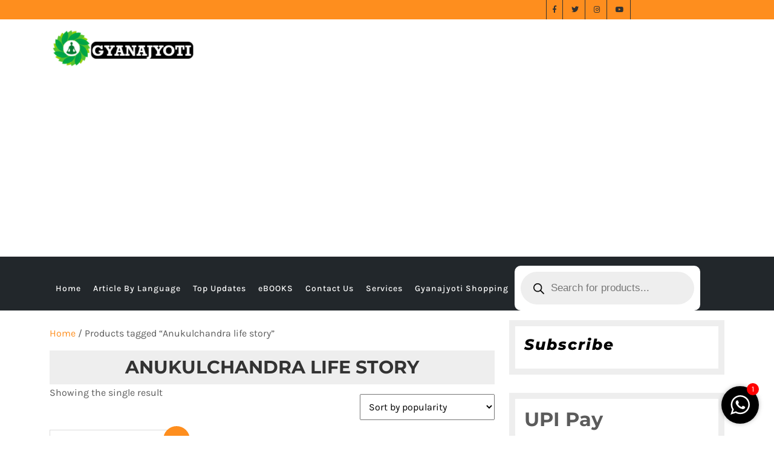

--- FILE ---
content_type: text/html; charset=UTF-8
request_url: https://gyanajyoti.com/product-tag/anukulchandra-life-story/
body_size: 36390
content:
<!DOCTYPE html><html lang="en-US"><head><meta charset="UTF-8"><meta name="viewport" content="width=device-width"><meta name='robots' content='index, follow, max-image-preview:large, max-snippet:-1, max-video-preview:-1' /> <!-- This site is optimized with the Yoast SEO plugin v26.8 - https://yoast.com/product/yoast-seo-wordpress/ --><title>Anukulchandra life story Archives -</title><link rel="canonical" href="https://gyanajyoti.com/product-tag/anukulchandra-life-story/" /><meta property="og:locale" content="en_US" /><meta property="og:type" content="article" /><meta property="og:title" content="Anukulchandra life story Archives -" /><meta property="og:url" content="https://gyanajyoti.com/product-tag/anukulchandra-life-story/" /><meta name="twitter:card" content="summary_large_image" /><meta name="twitter:site" content="@gyanajyoti" /> <!-- / Yoast SEO plugin. --><link rel='dns-prefetch' href='//capi-automation.s3.us-east-2.amazonaws.com' /><link rel='dns-prefetch' href='//www.googletagmanager.com' /><link rel='dns-prefetch' href='//res.cloudinary.com' /><link rel='dns-prefetch' href='//pagead2.googlesyndication.com' /><link rel='preconnect' href='https://res.cloudinary.com' /><link rel="alternate" type="application/rss+xml" title=" &raquo; Feed" href="https://gyanajyoti.com/feed/" /><link rel="alternate" type="application/rss+xml" title=" &raquo; Comments Feed" href="https://gyanajyoti.com/comments/feed/" /><link rel="alternate" type="application/rss+xml" title=" &raquo; Anukulchandra life story Tag Feed" href="https://gyanajyoti.com/product-tag/anukulchandra-life-story/feed/" /><link rel='stylesheet' id='pt-cv-public-style-css' href='https://gyanajyoti.com/wp-content/plugins/content-views-query-and-display-post-page/public/assets/css/pt-cv-public-style.min.css' type='text/css' media='all' /><link rel='stylesheet' id='woolentor-product-grid-modern-css' href='https://gyanajyoti.com/wp-content/plugins/woolentor-addons/assets/css/product-grid/woolentor-product-grid-modern.min.css' type='text/css' media='all' /><link rel='stylesheet' id='woolentor-product-grid-luxury-css' href='https://gyanajyoti.com/wp-content/plugins/woolentor-addons/assets/css/product-grid/woolentor-product-grid-luxury.min.css' type='text/css' media='all' /><link rel='stylesheet' id='woolentor-product-grid-editorial-css' href='https://gyanajyoti.com/wp-content/plugins/woolentor-addons/assets/css/product-grid/woolentor-product-grid-editorial.min.css' type='text/css' media='all' /><link rel='stylesheet' id='woolentor-product-grid-magazine-css' href='https://gyanajyoti.com/wp-content/plugins/woolentor-addons/assets/css/product-grid/woolentor-product-grid-magazine.min.css' type='text/css' media='all' /><link rel='stylesheet' id='wp-block-library-css' href='https://gyanajyoti.com/wp-includes/css/dist/block-library/style.min.css' type='text/css' media='all' /> <style id='wp-block-library-theme-inline-css' type='text/css'> .wp-block-audio :where(figcaption){color:#555;font-size:13px;text-align:center}.is-dark-theme .wp-block-audio :where(figcaption){color:#ffffffa6}.wp-block-audio{margin:0 0 1em}.wp-block-code{border:1px solid #ccc;border-radius:4px;font-family:Menlo,Consolas,monaco,monospace;padding:.8em 1em}.wp-block-embed :where(figcaption){color:#555;font-size:13px;text-align:center}.is-dark-theme .wp-block-embed :where(figcaption){color:#ffffffa6}.wp-block-embed{margin:0 0 1em}.blocks-gallery-caption{color:#555;font-size:13px;text-align:center}.is-dark-theme .blocks-gallery-caption{color:#ffffffa6}:root :where(.wp-block-image figcaption){color:#555;font-size:13px;text-align:center}.is-dark-theme :root :where(.wp-block-image figcaption){color:#ffffffa6}.wp-block-image{margin:0 0 1em}.wp-block-pullquote{border-bottom:4px solid;border-top:4px solid;color:currentColor;margin-bottom:1.75em}.wp-block-pullquote cite,.wp-block-pullquote footer,.wp-block-pullquote__citation{color:currentColor;font-size:.8125em;font-style:normal;text-transform:uppercase}.wp-block-quote{border-left:.25em solid;margin:0 0 1.75em;padding-left:1em}.wp-block-quote cite,.wp-block-quote footer{color:currentColor;font-size:.8125em;font-style:normal;position:relative}.wp-block-quote:where(.has-text-align-right){border-left:none;border-right:.25em solid;padding-left:0;padding-right:1em}.wp-block-quote:where(.has-text-align-center){border:none;padding-left:0}.wp-block-quote.is-large,.wp-block-quote.is-style-large,.wp-block-quote:where(.is-style-plain){border:none}.wp-block-search .wp-block-search__label{font-weight:700}.wp-block-search__button{border:1px solid #ccc;padding:.375em .625em}:where(.wp-block-group.has-background){padding:1.25em 2.375em}.wp-block-separator.has-css-opacity{opacity:.4}.wp-block-separator{border:none;border-bottom:2px solid;margin-left:auto;margin-right:auto}.wp-block-separator.has-alpha-channel-opacity{opacity:1}.wp-block-separator:not(.is-style-wide):not(.is-style-dots){width:100px}.wp-block-separator.has-background:not(.is-style-dots){border-bottom:none;height:1px}.wp-block-separator.has-background:not(.is-style-wide):not(.is-style-dots){height:2px}.wp-block-table{margin:0 0 1em}.wp-block-table td,.wp-block-table th{word-break:normal}.wp-block-table :where(figcaption){color:#555;font-size:13px;text-align:center}.is-dark-theme .wp-block-table :where(figcaption){color:#ffffffa6}.wp-block-video :where(figcaption){color:#555;font-size:13px;text-align:center}.is-dark-theme .wp-block-video :where(figcaption){color:#ffffffa6}.wp-block-video{margin:0 0 1em}:root :where(.wp-block-template-part.has-background){margin-bottom:0;margin-top:0;padding:1.25em 2.375em} </style><link rel='stylesheet' id='woolentor-block-common-css' href='https://gyanajyoti.com/wp-content/plugins/woolentor-addons/woolentor-blocks/assets/css/woolentor-block-common.min.css' type='text/css' media='all' /><link rel='stylesheet' id='woolentor-block-default-css' href='https://gyanajyoti.com/wp-content/plugins/woolentor-addons/woolentor-blocks/assets/css/woolentor-block-default.min.css' type='text/css' media='all' /> <style id='classic-theme-styles-inline-css' type='text/css'> /*! This file is auto-generated */
.wp-block-button__link{color:#fff;background-color:#32373c;border-radius:9999px;box-shadow:none;text-decoration:none;padding:calc(.667em + 2px) calc(1.333em + 2px);font-size:1.125em}.wp-block-file__button{background:#32373c;color:#fff;text-decoration:none} </style> <style id='global-styles-inline-css' type='text/css'> :root{--wp--preset--aspect-ratio--square: 1;--wp--preset--aspect-ratio--4-3: 4/3;--wp--preset--aspect-ratio--3-4: 3/4;--wp--preset--aspect-ratio--3-2: 3/2;--wp--preset--aspect-ratio--2-3: 2/3;--wp--preset--aspect-ratio--16-9: 16/9;--wp--preset--aspect-ratio--9-16: 9/16;--wp--preset--color--black: #000000;--wp--preset--color--cyan-bluish-gray: #abb8c3;--wp--preset--color--white: #ffffff;--wp--preset--color--pale-pink: #f78da7;--wp--preset--color--vivid-red: #cf2e2e;--wp--preset--color--luminous-vivid-orange: #ff6900;--wp--preset--color--luminous-vivid-amber: #fcb900;--wp--preset--color--light-green-cyan: #7bdcb5;--wp--preset--color--vivid-green-cyan: #00d084;--wp--preset--color--pale-cyan-blue: #8ed1fc;--wp--preset--color--vivid-cyan-blue: #0693e3;--wp--preset--color--vivid-purple: #9b51e0;--wp--preset--gradient--vivid-cyan-blue-to-vivid-purple: linear-gradient(135deg,rgba(6,147,227,1) 0%,rgb(155,81,224) 100%);--wp--preset--gradient--light-green-cyan-to-vivid-green-cyan: linear-gradient(135deg,rgb(122,220,180) 0%,rgb(0,208,130) 100%);--wp--preset--gradient--luminous-vivid-amber-to-luminous-vivid-orange: linear-gradient(135deg,rgba(252,185,0,1) 0%,rgba(255,105,0,1) 100%);--wp--preset--gradient--luminous-vivid-orange-to-vivid-red: linear-gradient(135deg,rgba(255,105,0,1) 0%,rgb(207,46,46) 100%);--wp--preset--gradient--very-light-gray-to-cyan-bluish-gray: linear-gradient(135deg,rgb(238,238,238) 0%,rgb(169,184,195) 100%);--wp--preset--gradient--cool-to-warm-spectrum: linear-gradient(135deg,rgb(74,234,220) 0%,rgb(151,120,209) 20%,rgb(207,42,186) 40%,rgb(238,44,130) 60%,rgb(251,105,98) 80%,rgb(254,248,76) 100%);--wp--preset--gradient--blush-light-purple: linear-gradient(135deg,rgb(255,206,236) 0%,rgb(152,150,240) 100%);--wp--preset--gradient--blush-bordeaux: linear-gradient(135deg,rgb(254,205,165) 0%,rgb(254,45,45) 50%,rgb(107,0,62) 100%);--wp--preset--gradient--luminous-dusk: linear-gradient(135deg,rgb(255,203,112) 0%,rgb(199,81,192) 50%,rgb(65,88,208) 100%);--wp--preset--gradient--pale-ocean: linear-gradient(135deg,rgb(255,245,203) 0%,rgb(182,227,212) 50%,rgb(51,167,181) 100%);--wp--preset--gradient--electric-grass: linear-gradient(135deg,rgb(202,248,128) 0%,rgb(113,206,126) 100%);--wp--preset--gradient--midnight: linear-gradient(135deg,rgb(2,3,129) 0%,rgb(40,116,252) 100%);--wp--preset--font-size--small: 13px;--wp--preset--font-size--medium: 20px;--wp--preset--font-size--large: 36px;--wp--preset--font-size--x-large: 42px;--wp--preset--spacing--20: 0.44rem;--wp--preset--spacing--30: 0.67rem;--wp--preset--spacing--40: 1rem;--wp--preset--spacing--50: 1.5rem;--wp--preset--spacing--60: 2.25rem;--wp--preset--spacing--70: 3.38rem;--wp--preset--spacing--80: 5.06rem;--wp--preset--shadow--natural: 6px 6px 9px rgba(0, 0, 0, 0.2);--wp--preset--shadow--deep: 12px 12px 50px rgba(0, 0, 0, 0.4);--wp--preset--shadow--sharp: 6px 6px 0px rgba(0, 0, 0, 0.2);--wp--preset--shadow--outlined: 6px 6px 0px -3px rgba(255, 255, 255, 1), 6px 6px rgba(0, 0, 0, 1);--wp--preset--shadow--crisp: 6px 6px 0px rgba(0, 0, 0, 1);}:where(.is-layout-flex){gap: 0.5em;}:where(.is-layout-grid){gap: 0.5em;}body .is-layout-flex{display: flex;}.is-layout-flex{flex-wrap: wrap;align-items: center;}.is-layout-flex > :is(*, div){margin: 0;}body .is-layout-grid{display: grid;}.is-layout-grid > :is(*, div){margin: 0;}:where(.wp-block-columns.is-layout-flex){gap: 2em;}:where(.wp-block-columns.is-layout-grid){gap: 2em;}:where(.wp-block-post-template.is-layout-flex){gap: 1.25em;}:where(.wp-block-post-template.is-layout-grid){gap: 1.25em;}.has-black-color{color: var(--wp--preset--color--black) !important;}.has-cyan-bluish-gray-color{color: var(--wp--preset--color--cyan-bluish-gray) !important;}.has-white-color{color: var(--wp--preset--color--white) !important;}.has-pale-pink-color{color: var(--wp--preset--color--pale-pink) !important;}.has-vivid-red-color{color: var(--wp--preset--color--vivid-red) !important;}.has-luminous-vivid-orange-color{color: var(--wp--preset--color--luminous-vivid-orange) !important;}.has-luminous-vivid-amber-color{color: var(--wp--preset--color--luminous-vivid-amber) !important;}.has-light-green-cyan-color{color: var(--wp--preset--color--light-green-cyan) !important;}.has-vivid-green-cyan-color{color: var(--wp--preset--color--vivid-green-cyan) !important;}.has-pale-cyan-blue-color{color: var(--wp--preset--color--pale-cyan-blue) !important;}.has-vivid-cyan-blue-color{color: var(--wp--preset--color--vivid-cyan-blue) !important;}.has-vivid-purple-color{color: var(--wp--preset--color--vivid-purple) !important;}.has-black-background-color{background-color: var(--wp--preset--color--black) !important;}.has-cyan-bluish-gray-background-color{background-color: var(--wp--preset--color--cyan-bluish-gray) !important;}.has-white-background-color{background-color: var(--wp--preset--color--white) !important;}.has-pale-pink-background-color{background-color: var(--wp--preset--color--pale-pink) !important;}.has-vivid-red-background-color{background-color: var(--wp--preset--color--vivid-red) !important;}.has-luminous-vivid-orange-background-color{background-color: var(--wp--preset--color--luminous-vivid-orange) !important;}.has-luminous-vivid-amber-background-color{background-color: var(--wp--preset--color--luminous-vivid-amber) !important;}.has-light-green-cyan-background-color{background-color: var(--wp--preset--color--light-green-cyan) !important;}.has-vivid-green-cyan-background-color{background-color: var(--wp--preset--color--vivid-green-cyan) !important;}.has-pale-cyan-blue-background-color{background-color: var(--wp--preset--color--pale-cyan-blue) !important;}.has-vivid-cyan-blue-background-color{background-color: var(--wp--preset--color--vivid-cyan-blue) !important;}.has-vivid-purple-background-color{background-color: var(--wp--preset--color--vivid-purple) !important;}.has-black-border-color{border-color: var(--wp--preset--color--black) !important;}.has-cyan-bluish-gray-border-color{border-color: var(--wp--preset--color--cyan-bluish-gray) !important;}.has-white-border-color{border-color: var(--wp--preset--color--white) !important;}.has-pale-pink-border-color{border-color: var(--wp--preset--color--pale-pink) !important;}.has-vivid-red-border-color{border-color: var(--wp--preset--color--vivid-red) !important;}.has-luminous-vivid-orange-border-color{border-color: var(--wp--preset--color--luminous-vivid-orange) !important;}.has-luminous-vivid-amber-border-color{border-color: var(--wp--preset--color--luminous-vivid-amber) !important;}.has-light-green-cyan-border-color{border-color: var(--wp--preset--color--light-green-cyan) !important;}.has-vivid-green-cyan-border-color{border-color: var(--wp--preset--color--vivid-green-cyan) !important;}.has-pale-cyan-blue-border-color{border-color: var(--wp--preset--color--pale-cyan-blue) !important;}.has-vivid-cyan-blue-border-color{border-color: var(--wp--preset--color--vivid-cyan-blue) !important;}.has-vivid-purple-border-color{border-color: var(--wp--preset--color--vivid-purple) !important;}.has-vivid-cyan-blue-to-vivid-purple-gradient-background{background: var(--wp--preset--gradient--vivid-cyan-blue-to-vivid-purple) !important;}.has-light-green-cyan-to-vivid-green-cyan-gradient-background{background: var(--wp--preset--gradient--light-green-cyan-to-vivid-green-cyan) !important;}.has-luminous-vivid-amber-to-luminous-vivid-orange-gradient-background{background: var(--wp--preset--gradient--luminous-vivid-amber-to-luminous-vivid-orange) !important;}.has-luminous-vivid-orange-to-vivid-red-gradient-background{background: var(--wp--preset--gradient--luminous-vivid-orange-to-vivid-red) !important;}.has-very-light-gray-to-cyan-bluish-gray-gradient-background{background: var(--wp--preset--gradient--very-light-gray-to-cyan-bluish-gray) !important;}.has-cool-to-warm-spectrum-gradient-background{background: var(--wp--preset--gradient--cool-to-warm-spectrum) !important;}.has-blush-light-purple-gradient-background{background: var(--wp--preset--gradient--blush-light-purple) !important;}.has-blush-bordeaux-gradient-background{background: var(--wp--preset--gradient--blush-bordeaux) !important;}.has-luminous-dusk-gradient-background{background: var(--wp--preset--gradient--luminous-dusk) !important;}.has-pale-ocean-gradient-background{background: var(--wp--preset--gradient--pale-ocean) !important;}.has-electric-grass-gradient-background{background: var(--wp--preset--gradient--electric-grass) !important;}.has-midnight-gradient-background{background: var(--wp--preset--gradient--midnight) !important;}.has-small-font-size{font-size: var(--wp--preset--font-size--small) !important;}.has-medium-font-size{font-size: var(--wp--preset--font-size--medium) !important;}.has-large-font-size{font-size: var(--wp--preset--font-size--large) !important;}.has-x-large-font-size{font-size: var(--wp--preset--font-size--x-large) !important;}
:where(.wp-block-post-template.is-layout-flex){gap: 1.25em;}:where(.wp-block-post-template.is-layout-grid){gap: 1.25em;}
:where(.wp-block-columns.is-layout-flex){gap: 2em;}:where(.wp-block-columns.is-layout-grid){gap: 2em;}
:root :where(.wp-block-pullquote){font-size: 1.5em;line-height: 1.6;} </style><link rel='stylesheet' id='chat_me_now_style-css' href='https://gyanajyoti.com/wp-content/plugins/chat-me-now/assets/css/chat_me_now_style.min.css' type='text/css' media='all' /><link rel='stylesheet' id='t4bnt-style-css' href='https://gyanajyoti.com/wp-content/plugins/t4b-news-ticker/assets/css/t4bnt-style.min.css' type='text/css' media='all' /><link rel='stylesheet' id='woocommerce-layout-css' href='https://gyanajyoti.com/wp-content/plugins/woocommerce/assets/css/woocommerce-layout.min.css' type='text/css' media='all' /><link rel='stylesheet' id='woocommerce-smallscreen-css' href='https://gyanajyoti.com/wp-content/plugins/woocommerce/assets/css/woocommerce-smallscreen.min.css' type='text/css' media='only screen and (max-width: 768px)' /><link rel='stylesheet' id='woocommerce-general-css' href='https://gyanajyoti.com/wp-content/plugins/woocommerce/assets/css/woocommerce-general.min.css' type='text/css' media='all' /> <style id='woocommerce-inline-inline-css' type='text/css'> .woocommerce form .form-row .required { visibility: visible; } </style><link rel='stylesheet' id='wpos-slick-style-css' href='https://gyanajyoti.com/wp-content/plugins/wp-trending-post-slider-and-widget/assets/css/wpos-slick-style.min.css' type='text/css' media='all' /><link rel='stylesheet' id='wtpsw-public-style-css' href='https://gyanajyoti.com/wp-content/plugins/wp-trending-post-slider-and-widget/assets/css/wtpsw-public-style.min.css' type='text/css' media='all' /><link rel='stylesheet' id='font-awesome-css' href='https://gyanajyoti.com/wp-content/plugins/elementor/assets/lib/font-awesome/css/font-awesome.min.css' type='text/css' media='all' /><link rel='stylesheet' id='simple-line-icons-wl-css' href='https://gyanajyoti.com/wp-content/plugins/woolentor-addons/assets/css/simple-line-icons-wl.min.css' type='text/css' media='all' /><link rel='stylesheet' id='htflexboxgrid-css' href='https://gyanajyoti.com/wp-content/plugins/woolentor-addons/assets/css/htflexboxgrid.min.css' type='text/css' media='all' /><link rel='stylesheet' id='slick-css' href='https://gyanajyoti.com/wp-content/plugins/woolentor-addons/assets/css/slick.min.css' type='text/css' media='all' /><link rel='stylesheet' id='woolentor-widgets-css' href='https://gyanajyoti.com/wp-content/plugins/woolentor-addons/assets/css/woolentor-widgets.min.css' type='text/css' media='all' /><link rel='stylesheet' id='photoswipe-css' href='https://gyanajyoti.com/wp-content/plugins/woocommerce/assets/css/photoswipe/photoswipe.min.css' type='text/css' media='all' /><link rel='stylesheet' id='photoswipe-default-skin-css' href='https://gyanajyoti.com/wp-content/plugins/woocommerce/assets/css/photoswipe/default-skin/default-skin.min.css' type='text/css' media='all' /><link rel='stylesheet' id='woolentor-quickview-css' href='https://gyanajyoti.com/wp-content/plugins/woolentor-addons/includes/modules/quickview/assets/css/woolentor-quickview.min.css' type='text/css' media='all' /><link rel='stylesheet' id='brands-styles-css' href='https://gyanajyoti.com/wp-content/plugins/woocommerce/assets/css/brands-styles.min.css' type='text/css' media='all' /><link rel='stylesheet' id='dgwt-wcas-style-css' href='https://gyanajyoti.com/wp-content/plugins/ajax-search-for-woocommerce/assets/css/style.min.css' type='text/css' media='all' /><link rel='stylesheet' id='academic-education-font-css' href='https://gyanajyoti.com/wp-content/fonts/academic-education-font.min.css' type='text/css' media='all' /><link rel='stylesheet' id='bootstrap-css-css' href='https://gyanajyoti.com/wp-content/themes/academic-education/assets/css/bootstrap-css.min.css' type='text/css' media='all' /><link rel='stylesheet' id='academic-education-basic-style-css' href='https://gyanajyoti.com/wp-content/themes/academic-education/academic-education-basic-style.min.css' type='text/css' media='all' /> <style id='academic-education-basic-style-inline-css' type='text/css'> #slider .inner_carousel h1{
 color:!important;
 font-family: !important;
 font-size: !important;
 }
 .more-btn a span{
 color:!important;
 font-family: !important;
 }
 #slider .inner_carousel p{
 color:!important;
 font-family: !important;
 font-size: !important;
 }
 .timebox span,.social-media i,.timebox i{
 color:!important;
 font-size: !important;
 }
 .logo a{
 color:!important;
 }
 .logo h1.site-title, .logo p.site-title, .site-logo img{
 font-family: !important;
 font-size: 12!important;
 }
 .site-logo img{
 width: !important;
 }
 .logo p{
 color:#ffffff!important;
 font-family: Architects Daughter!important;
 }
 .call i, .email i,p.infotext,.call p, .email p{
 color:!important;
 font-size: !important;
 }
 .single-layout h2{
 color:!important;
 font-family: !important;
 font-size: !important;
 }
 .single-layout .button a .abt-btn{
 color:!important;
 font-family: !important;
 font-size: !important;
 }
 .course-box{
 border-color:!important;
 }
 .single-layout .button a .abt-btn{
 color:!important;
 }
 .single-layout .button a{
 background-color:!important;
 }
 .single-layout p{
 color:!important;
 font-family: !important;
 font-size: !important;
 } 
.social-media i{font-size: px;}body{max-width: 100%;}.footersec{background-color: ;}h3.widget-title{color: ;}.widget li a, aside#categories-5 li a{color: ;}.copyright a, .copyright span{color: ;}.copyright{background-color: ;}.logo h1 a, .logo p a{font-size: 40px;}.logo p{font-size: 16px;}.social-media i{color: ;} </style><link rel='stylesheet' id='font-awesome-css-css' href='https://gyanajyoti.com/wp-content/themes/academic-education/assets/css/font-awesome-css.min.css' type='text/css' media='all' /><link rel='stylesheet' id='elementor-frontend-css' href='https://gyanajyoti.com/wp-content/plugins/elementor/assets/css/frontend.min.css' type='text/css' media='all' /><link rel='stylesheet' id='eael-general-css' href='https://gyanajyoti.com/wp-content/plugins/essential-addons-for-elementor-lite/assets/front-end/css/view/general.min.css' type='text/css' media='all' /> <script type="text/template" id="tmpl-variation-template"><div class="woocommerce-variation-description">{{{ data.variation.variation_description }}}</div><div class="woocommerce-variation-price">{{{ data.variation.price_html }}}</div><div class="woocommerce-variation-availability">{{{ data.variation.availability_html }}}</div> </script> <script type="text/template" id="tmpl-unavailable-variation-template"><p role="alert">Sorry, this product is unavailable. Please choose a different combination.</p> </script> <script type="text/javascript"> /* <![CDATA[ */
var CLDLB = {"image_optimization":"on","image_format":"auto","image_quality":"auto","enable_breakpoints":"off","breakpoints":3,"bytes_step":200,"max_width":2048,"min_width":800,"image_freeform":null,"image_preview":"https:\/\/res.cloudinary.com\/demo\/image\/upload\/w_600\/leather_bag.jpg","video_player":"cld","video_controls":"on","video_loop":"off","video_autoplay_mode":"off","video_limit_bitrate":"off","video_bitrate":"500","video_optimization":"on","video_format":"auto","video_quality":"auto","video_freeform":"","video_preview":"","svg_support":"off","use_lazy_load":"on","lazy_threshold":"100px","lazy_custom_color":"rgba(153,153,153,0.5)","lazy_animate":"on","lazy_placeholder":"blur","lazyload_preview":"https:\/\/res.cloudinary.com\/demo\/image\/upload\/w_600\/leather_bag.jpg","pixel_step":200,"dpr":"2X","breakpoints_preview":"https:\/\/res.cloudinary.com\/demo\/image\/upload\/w_600\/leather_bag.jpg","overlay":"off","image_delivery":"on","crop_sizes":"","video_delivery":"on","adaptive_streaming":"off","adaptive_streaming_mode":"mpd","placeholder":"e_blur:2000,q_1,f_auto","base_url":"https:\/\/res.cloudinary.com\/gyanajyoti"};!function(){const e={deviceDensity:window.devicePixelRatio?window.devicePixelRatio:"auto",density:null,config:CLDLB||{},lazyThreshold:0,enabled:!1,sizeBands:[],iObserver:null,pObserver:null,rObserver:null,aboveFold:!0,minPlaceholderThreshold:500,bind(e){e.CLDbound=!0,this.enabled||this._init();const t=e.dataset.size.split(" ");e.originalWidth=t[0],e.originalHeight=t[1],this.pObserver?(this.aboveFold&&this.inInitialView(e)?this.buildImage(e):(this.pObserver.observe(e),this.iObserver.observe(e)),e.addEventListener("error",(t=>{e.srcset="",e.src='data:image/svg+xml;utf8,<svg xmlns="http://www.w3.org/2000/svg"><rect width="100%" height="100%" fill="rgba(0,0,0,0.1)"/><text x="50%" y="50%" fill="red" text-anchor="middle" dominant-baseline="middle">%26%23x26A0%3B︎</text></svg>',this.rObserver.unobserve(e)}))):this.setupFallback(e)},buildImage(e){e.dataset.srcset?(e.cld_loaded=!0,e.srcset=e.dataset.srcset):(e.src=this.getSizeURL(e),e.dataset.responsive&&this.rObserver.observe(e))},inInitialView(e){const t=e.getBoundingClientRect();return this.aboveFold=t.top<window.innerHeight+this.lazyThreshold,this.aboveFold},setupFallback(e){const t=[];this.sizeBands.forEach((i=>{if(i<=e.originalWidth){let s=this.getSizeURL(e,i,!0)+` ${i}w`;-1===t.indexOf(s)&&t.push(s)}})),e.srcset=t.join(","),e.sizes=`(max-width: ${e.originalWidth}px) 100vw, ${e.originalWidth}px`},_init(){this.enabled=!0,this._calcThreshold(),this._getDensity();let e=parseInt(this.config.max_width);const t=parseInt(this.config.min_width),i=parseInt(this.config.pixel_step);for(;e-i>=t;)e-=i,this.sizeBands.push(e);"undefined"!=typeof IntersectionObserver&&this._setupObservers(),this.enabled=!0},_setupObservers(){const e={rootMargin:this.lazyThreshold+"px 0px "+this.lazyThreshold+"px 0px"},t=this.minPlaceholderThreshold<2*this.lazyThreshold?2*this.lazyThreshold:this.minPlaceholderThreshold,i={rootMargin:t+"px 0px "+t+"px 0px"};this.rObserver=new ResizeObserver(((e,t)=>{e.forEach((e=>{e.target.cld_loaded&&e.contentRect.width>=e.target.cld_loaded&&(e.target.src=this.getSizeURL(e.target))}))})),this.iObserver=new IntersectionObserver(((e,t)=>{e.forEach((e=>{e.isIntersecting&&(this.buildImage(e.target),t.unobserve(e.target),this.pObserver.unobserve(e.target))}))}),e),this.pObserver=new IntersectionObserver(((e,t)=>{e.forEach((e=>{e.isIntersecting&&(e.target.src=this.getPlaceholderURL(e.target),t.unobserve(e.target))}))}),i)},_calcThreshold(){const e=this.config.lazy_threshold.replace(/[^0-9]/g,"");let t=0;switch(this.config.lazy_threshold.replace(/[0-9]/g,"").toLowerCase()){case"em":t=parseFloat(getComputedStyle(document.body).fontSize)*e;break;case"rem":t=parseFloat(getComputedStyle(document.documentElement).fontSize)*e;break;case"vh":t=window.innerHeight/e*100;break;default:t=e}this.lazyThreshold=parseInt(t,10)},_getDensity(){let e=this.config.dpr?this.config.dpr.replace("X",""):"off";if("off"===e)return this.density=1,1;let t=this.deviceDensity;"max"!==e&&"auto"!==t&&(e=parseFloat(e),t=t>Math.ceil(e)?e:t),this.density=t},scaleWidth(e,t,i){const s=parseInt(this.config.max_width),r=Math.round(s/i);if(!t){t=e.width;let a=Math.round(t/i);for(;-1===this.sizeBands.indexOf(t)&&a<r&&t<s;)t++,a=Math.round(t/i)}return t>s&&(t=s),e.originalWidth<t&&(t=e.originalWidth),t},scaleSize(e,t,i){const s=e.dataset.crop?parseFloat(e.dataset.crop):(e.originalWidth/e.originalHeight).toFixed(2),r=this.scaleWidth(e,t,s),a=Math.round(r/s),o=[];return e.dataset.transformationCrop?o.push(e.dataset.transformationCrop):e.dataset.crop||(o.push(e.dataset.crop?"c_fill":"c_scale"),e.dataset.crop&&o.push("g_auto")),o.push("w_"+r),o.push("h_"+a),i&&1!==this.density&&o.push("dpr_"+this.density),e.cld_loaded=r,{transformation:o.join(","),nameExtension:r+"x"+a}},getDeliveryMethod:e=>e.dataset.seo&&"upload"===e.dataset.delivery?"images":"image/"+e.dataset.delivery,getSizeURL(e,t){const i=this.scaleSize(e,t,!0);return[this.config.base_url,this.getDeliveryMethod(e),"upload"===e.dataset.delivery?i.transformation:"",e.dataset.transformations,"v"+e.dataset.version,e.dataset.publicId+"?_i=AA"].filter(this.empty).join("/")},getPlaceholderURL(e){e.cld_placehold=!0;const t=this.scaleSize(e,null,!1);return[this.config.base_url,this.getDeliveryMethod(e),t.transformation,this.config.placeholder,e.dataset.publicId].filter(this.empty).join("/")},empty:e=>void 0!==e&&0!==e.length};window.CLDBind=t=>{t.CLDbound||e.bind(t)},window.initFallback=()=>{[...document.querySelectorAll('img[data-cloudinary="lazy"]')].forEach((e=>{CLDBind(e)}))},window.addEventListener("load",(()=>{initFallback()})),document.querySelector('script[src*="?cloudinary_lazy_load_loader"]')&&initFallback()}();
/* ]]> */ </script> <script defer type="text/javascript" src="https://gyanajyoti.com/wp-includes/js/jquery/jquery.min.js" id="jquery-core-js"></script> <script defer type="text/javascript" src="https://gyanajyoti.com/wp-includes/js/jquery/jquery-migrate.min.js" id="jquery-migrate-js"></script> <script type="text/javascript" id="3d-flip-book-client-locale-loader-js-extra"> /* <![CDATA[ */
var FB3D_CLIENT_LOCALE = {"ajaxurl":"https:\/\/gyanajyoti.com\/wp-admin\/admin-ajax.php","dictionary":{"Table of contents":"Table of contents","Close":"Close","Bookmarks":"Bookmarks","Thumbnails":"Thumbnails","Search":"Search","Share":"Share","Facebook":"Facebook","Twitter":"Twitter","Email":"Email","Play":"Play","Previous page":"Previous page","Next page":"Next page","Zoom in":"Zoom in","Zoom out":"Zoom out","Fit view":"Fit view","Auto play":"Auto play","Full screen":"Full screen","More":"More","Smart pan":"Smart pan","Single page":"Single page","Sounds":"Sounds","Stats":"Stats","Print":"Print","Download":"Download","Goto first page":"Goto first page","Goto last page":"Goto last page"},"images":"https:\/\/gyanajyoti.com\/wp-content\/plugins\/interactive-3d-flipbook-powered-physics-engine\/assets\/images\/","jsData":{"urls":[],"posts":{"ids_mis":[],"ids":[]},"pages":[],"firstPages":[],"bookCtrlProps":[],"bookTemplates":[]},"key":"3d-flip-book","pdfJS":{"pdfJsLib":"https:\/\/gyanajyoti.com\/wp-content\/plugins\/interactive-3d-flipbook-powered-physics-engine\/assets\/js\/pdf.min.js?ver=4.3.136","pdfJsWorker":"https:\/\/gyanajyoti.com\/wp-content\/plugins\/interactive-3d-flipbook-powered-physics-engine\/assets\/js\/pdf.worker.js?ver=4.3.136","stablePdfJsLib":"https:\/\/gyanajyoti.com\/wp-content\/plugins\/interactive-3d-flipbook-powered-physics-engine\/assets\/js\/stable\/pdf.min.js?ver=2.5.207","stablePdfJsWorker":"https:\/\/gyanajyoti.com\/wp-content\/plugins\/interactive-3d-flipbook-powered-physics-engine\/assets\/js\/stable\/pdf.worker.js?ver=2.5.207","pdfJsCMapUrl":"https:\/\/gyanajyoti.com\/wp-content\/plugins\/interactive-3d-flipbook-powered-physics-engine\/assets\/cmaps\/"},"cacheurl":"http:\/\/gyanajyoti.com\/wp-content\/uploads\/3d-flip-book\/cache\/","pluginsurl":"https:\/\/gyanajyoti.com\/wp-content\/plugins\/","pluginurl":"https:\/\/gyanajyoti.com\/wp-content\/plugins\/interactive-3d-flipbook-powered-physics-engine\/","thumbnailSize":{"width":"150","height":"150"},"version":"1.16.17"};
/* ]]> */ </script> <script defer type="text/javascript" src="https://gyanajyoti.com/wp-content/plugins/interactive-3d-flipbook-powered-physics-engine/assets/js/client-locale-loader.js" id="3d-flip-book-client-locale-loader-js" async="async" data-wp-strategy="async"></script> <script defer type="text/javascript" src="https://gyanajyoti.com/wp-content/plugins/woocommerce/assets/js/jquery-blockui/jquery.blockUI.min.js" id="wc-jquery-blockui-js" data-wp-strategy="defer"></script> <script type="text/javascript" id="wc-add-to-cart-js-extra"> /* <![CDATA[ */
var wc_add_to_cart_params = {"ajax_url":"\/wp-admin\/admin-ajax.php","wc_ajax_url":"\/?wc-ajax=%%endpoint%%","i18n_view_cart":"View cart","cart_url":"https:\/\/gyanajyoti.com\/cart\/","is_cart":"","cart_redirect_after_add":"no"};
/* ]]> */ </script> <script defer type="text/javascript" src="https://gyanajyoti.com/wp-content/plugins/woocommerce/assets/js/frontend/add-to-cart.min.js" id="wc-add-to-cart-js" defer="defer" data-wp-strategy="defer"></script> <script defer type="text/javascript" src="https://gyanajyoti.com/wp-content/plugins/woocommerce/assets/js/js-cookie/js.cookie.min.js" id="wc-js-cookie-js" defer="defer" data-wp-strategy="defer"></script> <script type="text/javascript" id="woocommerce-js-extra"> /* <![CDATA[ */
var woocommerce_params = {"ajax_url":"\/wp-admin\/admin-ajax.php","wc_ajax_url":"\/?wc-ajax=%%endpoint%%","i18n_password_show":"Show password","i18n_password_hide":"Hide password"};
/* ]]> */ </script> <script defer type="text/javascript" src="https://gyanajyoti.com/wp-content/plugins/woocommerce/assets/js/frontend/woocommerce.min.js" id="woocommerce-js" defer="defer" data-wp-strategy="defer"></script> <script type="text/javascript" id="kk-script-js-extra"> /* <![CDATA[ */
var fetchCartItems = {"ajax_url":"https:\/\/gyanajyoti.com\/wp-admin\/admin-ajax.php","action":"kk_wc_fetchcartitems","nonce":"0ac7a904bd","currency":"INR"};
/* ]]> */ </script> <script defer type="text/javascript" src="https://gyanajyoti.com/wp-content/plugins/kliken-marketing-for-google/assets/kk-script.js" id="kk-script-js"></script> <script defer type="text/javascript" src="https://gyanajyoti.com/wp-includes/js/underscore.min.js" id="underscore-js"></script> <script type="text/javascript" id="wp-util-js-extra"> /* <![CDATA[ */
var _wpUtilSettings = {"ajax":{"url":"\/wp-admin\/admin-ajax.php"}};
/* ]]> */ </script> <script defer type="text/javascript" src="https://gyanajyoti.com/wp-includes/js/wp-util.min.js" id="wp-util-js"></script> <script defer type="text/javascript" src="https://gyanajyoti.com/wp-content/plugins/woocommerce/assets/js/photoswipe/photoswipe.min.js" id="wc-photoswipe-js" data-wp-strategy="defer"></script> <script defer type="text/javascript" src="https://gyanajyoti.com/wp-content/themes/academic-education/assets/js/custom.js" id="academic-education-customscripts-js"></script> <!-- Google tag (gtag.js) snippet added by Site Kit --> <!-- Google Analytics snippet added by Site Kit --> <script defer type="text/javascript" src="https://www.googletagmanager.com/gtag/js?id=G-BSBWLDN139" id="google_gtagjs-js" async></script> <script defer type="text/javascript" id="google_gtagjs-js-after"> /* <![CDATA[ */
window.dataLayer = window.dataLayer || [];function gtag(){dataLayer.push(arguments);}
gtag("set","linker",{"domains":["gyanajyoti.com"]});
gtag("js", new Date());
gtag("set", "developer_id.dZTNiMT", true);
gtag("config", "G-BSBWLDN139");
/* ]]> */ </script><link rel="https://api.w.org/" href="https://gyanajyoti.com/wp-json/" /><link rel="alternate" title="JSON" type="application/json" href="https://gyanajyoti.com/wp-json/wp/v2/product_tag/1134" /><link rel="EditURI" type="application/rsd+xml" title="RSD" href="https://gyanajyoti.com/xmlrpc.php?rsd" /><meta name="generator" content="WordPress 6.7" /><meta name="generator" content="WooCommerce 10.3.7" /><meta name="generator" content="Site Kit by Google 1.170.0" /> <script type="text/javascript"> var jQueryMigrateHelperHasSentDowngrade = false;
 window.onerror = function( msg, url, line, col, error ) {
 // Break out early, do not processing if a downgrade reqeust was already sent.
 if ( jQueryMigrateHelperHasSentDowngrade ) {
 return true;
 }
 var xhr = new XMLHttpRequest();
 var nonce = '58c0d5d22c';
 var jQueryFunctions = [
 'andSelf',
 'browser',
 'live',
 'boxModel',
 'support.boxModel',
 'size',
 'swap',
 'clean',
 'sub',
 ];
 var match_pattern = /\)\.(.+?) is not a function/;
 var erroredFunction = msg.match( match_pattern );
 // If there was no matching functions, do not try to downgrade.
 if ( null === erroredFunction || typeof erroredFunction !== 'object' || typeof erroredFunction[1] === "undefined" || -1 === jQueryFunctions.indexOf( erroredFunction[1] ) ) {
 return true;
 }
 // Set that we've now attempted a downgrade request.
 jQueryMigrateHelperHasSentDowngrade = true;
 xhr.open( 'POST', 'https://gyanajyoti.com/wp-admin/admin-ajax.php' );
 xhr.setRequestHeader( 'Content-Type', 'application/x-www-form-urlencoded' );
 xhr.onload = function () {
 var response,
 reload = false;
 if ( 200 === xhr.status ) {
 try {
 response = JSON.parse( xhr.response );
 reload = response.data.reload;
 } catch ( e ) {
 reload = false;
 }
 }
 // Automatically reload the page if a deprecation caused an automatic downgrade, ensure visitors get the best possible experience.
 if ( reload ) {
 location.reload();
 }
 };
 xhr.send( encodeURI( 'action=jquery-migrate-downgrade-version&_wpnonce=' + nonce ) );
 // Suppress error alerts in older browsers
 return true;
 } </script> <script type="text/javascript"> var _swaMa=["1654231468"];"undefined"==typeof sw&&!function(e,s,a){function t(){for(;o[0]&&"loaded"==o[0][d];)i=o.shift(),i[w]=!c.parentNode.insertBefore(i,c)}for(var r,n,i,o=[],c=e.scripts[0],w="onreadystatechange",d="readyState";r=a.shift();)n=e.createElement(s),"async"in c?(n.async=!1,e.head.appendChild(n)):c[d]?(o.push(n),n[w]=t):e.write("<"+s+' src="'+r+'" defer></'+s+">"),n.src=r}(document,"script",["//analytics.sitewit.com/v3/"+_swaMa[0]+"/sw.js"]); </script> <style> .dgwt-wcas-ico-magnifier,.dgwt-wcas-ico-magnifier-handler{max-width:20px}.dgwt-wcas-search-wrapp{max-width:600px} </style> <!-- Google site verification - Google for WooCommerce --><meta name="google-site-verification" content="yTBni9g_An5_0jeDvh7FDXUaGA8AIg9IbfUBRXmtjdQ" /> <noscript><style>.woocommerce-product-gallery{ opacity: 1 !important; }</style></noscript> <!-- Google AdSense meta tags added by Site Kit --><meta name="google-adsense-platform-account" content="ca-host-pub-2644536267352236"><meta name="google-adsense-platform-domain" content="sitekit.withgoogle.com"> <!-- End Google AdSense meta tags added by Site Kit --><meta name="generator" content="Elementor 3.34.2; features: additional_custom_breakpoints; settings: css_print_method-external, google_font-enabled, font_display-auto"> <script  type="text/javascript"> !function(f,b,e,v,n,t,s){if(f.fbq)return;n=f.fbq=function(){n.callMethod?
 n.callMethod.apply(n,arguments):n.queue.push(arguments)};if(!f._fbq)f._fbq=n;
 n.push=n;n.loaded=!0;n.version='2.0';n.queue=[];t=b.createElement(e);t.async=!0;
 t.src=v;s=b.getElementsByTagName(e)[0];s.parentNode.insertBefore(t,s)}(window,
 document,'script','https://connect.facebook.net/en_US/fbevents.js'); </script> <!-- WooCommerce Facebook Integration Begin --> <script  type="text/javascript"> fbq('init', '1044853002646045', {}, {
 "agent": "woocommerce_0-10.3.7-3.5.15"
});
 document.addEventListener( 'DOMContentLoaded', function() {
 // Insert placeholder for events injected when a product is added to the cart through AJAX.
 document.body.insertAdjacentHTML( 'beforeend', '<div class=\"wc-facebook-pixel-event-placeholder\"></div>' );
 }, false ); </script> <!-- WooCommerce Facebook Integration End --> <style> .e-con.e-parent:nth-of-type(n+4):not(.e-lazyloaded):not(.e-no-lazyload),
 .e-con.e-parent:nth-of-type(n+4):not(.e-lazyloaded):not(.e-no-lazyload) * {
 background-image: none !important;
 }
 @media screen and (max-height: 1024px) {
 .e-con.e-parent:nth-of-type(n+3):not(.e-lazyloaded):not(.e-no-lazyload),
 .e-con.e-parent:nth-of-type(n+3):not(.e-lazyloaded):not(.e-no-lazyload) * {
 background-image: none !important;
 }
 }
 @media screen and (max-height: 640px) {
 .e-con.e-parent:nth-of-type(n+2):not(.e-lazyloaded):not(.e-no-lazyload),
 .e-con.e-parent:nth-of-type(n+2):not(.e-lazyloaded):not(.e-no-lazyload) * {
 background-image: none !important;
 }
 } </style> <!-- Google AdSense snippet added by Site Kit --> <script type="text/javascript" async="async" src="https://pagead2.googlesyndication.com/pagead/js/adsbygoogle.js?client=ca-pub-8201486095513073&amp;host=ca-host-pub-2644536267352236" crossorigin="anonymous"></script> <!-- End Google AdSense snippet added by Site Kit --><link rel="icon" href="https://res.cloudinary.com/gyanajyoti/images/w_32,h_32,c_fill,g_auto/f_auto,q_auto/v1608103007/cropped-cropped-LOGO-1-4-1/cropped-cropped-LOGO-1-4-1.png?_i=AA" sizes="32x32" /><link rel="icon" href="https://res.cloudinary.com/gyanajyoti/images/w_192,h_192,c_fill,g_auto/f_auto,q_auto/v1608103007/cropped-cropped-LOGO-1-4-1/cropped-cropped-LOGO-1-4-1.png?_i=AA" sizes="192x192" /><link rel="apple-touch-icon" href="https://res.cloudinary.com/gyanajyoti/images/w_180,h_180,c_fill,g_auto/f_auto,q_auto/v1608103007/cropped-cropped-LOGO-1-4-1/cropped-cropped-LOGO-1-4-1.png?_i=AA" /><meta name="msapplication-TileImage" content="https://res.cloudinary.com/gyanajyoti/images/w_270,h_270,c_fill,g_auto/f_auto,q_auto/v1608103007/cropped-cropped-LOGO-1-4-1/cropped-cropped-LOGO-1-4-1.png?_i=AA" /> <style id="kirki-inline-styles"></style></head><body class="archive tax-product_tag term-anukulchandra-life-story term-1134 wp-custom-logo wp-embed-responsive theme-academic-education woocommerce woocommerce-page woocommerce-no-js woolentor_current_theme_academic-education woolentor-empty-cart elementor-default elementor-kit-5"><header role="banner"> <a class="screen-reader-text skip-link" href="#main">Skip to content</a><div class="top-header"><div class="container"><div class="row"><div class="col-lg-7 col-md-7"><div class="timebox"></div></div><div class="col-lg-5 col-md-5"><div class="social-media text-lg-left text-md-left text-center"> <a href="https://www.facebook.com/gyanajyoti20"><i class="fab fa-facebook-f"></i><span class="screen-reader-text">Facebook</span></a> <a href="https://twitter.com/home"><i class="fab fa-twitter"></i><span class="screen-reader-text">Twitter</span></a> <a href="https://www.instagram.com/debadasbhuyan/"><i class="fab fa-instagram"></i><span class="screen-reader-text">Instagram</span></a> <a href="https://www.youtube.com/channel/UC-OR11r4hs2mL9sfUA1L0ZQ"><i class="fab fa-youtube"></i><span class="screen-reader-text">Youtube</span></a></div></div><div class="clearfix"></div></div></div></div><div class="headerbox"><div class="container"><div class="row"><div class="col-lg-6 col-md-5 align-self-center"><div class="logo align-self-center py-2"><div class="site-logo"><a href="https://gyanajyoti.com/" class="custom-logo-link" rel="home"><img width="240" height="76" loading="lazy" src="[data-uri]" class="custom-logo wp-image-4202" alt="" decoding="async" data-public-id="cropped-cropped-LOGO-1-4/cropped-cropped-LOGO-1-4.png" data-format="png" data-transformations="f_auto,q_auto" data-version="1667463352" data-seo="1" data-size="240 76" data-delivery="upload" onload=";window.CLDBind?CLDBind(this):null;" data-cloudinary="lazy" /></a></div></div></div><div class="col-lg-6 col-md-7 row"><div class="col-lg-6 col-md-6 align-self-center"><div class="call align-self-center my-3"></div></div><div class="col-lg-6 col-md-6 align-self-center"><div class="email align-self-center my-3"></div></div></div><div class="clear"></div></div></div></div><div class="close-sticky "><div class="header"><div class="container"><div class="menubox"><div class="toggle-menu responsive-menu"> <button role="tab" class="resToggle" onclick="academic_education_resmenu_open()"><i class="fas fa-bars"></i><span class="screen-reader-text">Open Menu</span></button></div><div id="menu-sidebar" class="nav sidebar text-start"><nav id="primary-site-navigation" class="primary-navigation" role="navigation" aria-label="Top Menu"><div class="main-menu-navigation clearfix"><ul id="menu-main-manu" class="clearfix mobile_nav"><li id="menu-item-3449" class="menu-item menu-item-type-post_type menu-item-object-page menu-item-home menu-item-3449"><a href="https://gyanajyoti.com/">Home</a></li><li id="menu-item-229" class="menu-item menu-item-type-custom menu-item-object-custom menu-item-has-children menu-item-229"><a href="#">Article By Language</a><ul class="sub-menu"><li id="menu-item-233" class="menu-item menu-item-type-taxonomy menu-item-object-category menu-item-233"><a href="https://gyanajyoti.com/category/odia/">Odia</a></li><li id="menu-item-231" class="menu-item menu-item-type-taxonomy menu-item-object-category menu-item-231"><a href="https://gyanajyoti.com/category/english/">English</a></li></ul></li><li id="menu-item-92" class="menu-item menu-item-type-custom menu-item-object-custom menu-item-has-children menu-item-92"><a href="#">Top Updates</a><ul class="sub-menu"><li id="menu-item-149" class="menu-item menu-item-type-post_type menu-item-object-page menu-item-149"><a href="https://gyanajyoti.com/video-gallery/">Video Gallery</a></li><li id="menu-item-382" class="menu-item menu-item-type-post_type menu-item-object-page menu-item-382"><a href="https://gyanajyoti.com/photo-gallery/">Photo Gallery</a></li></ul></li><li id="menu-item-70" class="menu-item menu-item-type-post_type menu-item-object-page menu-item-70"><a href="https://gyanajyoti.com/ebooks/">eBOOKS</a></li><li id="menu-item-61" class="menu-item menu-item-type-post_type menu-item-object-page menu-item-has-children menu-item-61"><a href="https://gyanajyoti.com/contact-us/">Contact Us</a><ul class="sub-menu"><li id="menu-item-6101" class="menu-item menu-item-type-post_type menu-item-object-page menu-item-6101"><a href="https://gyanajyoti.com/shipping-policy/">Shipping Policy</a></li><li id="menu-item-6100" class="menu-item menu-item-type-post_type menu-item-object-page menu-item-6100"><a href="https://gyanajyoti.com/return-refund/">Return and Refund Policy</a></li></ul></li><li id="menu-item-6150" class="menu-item menu-item-type-post_type menu-item-object-page menu-item-6150"><a href="https://gyanajyoti.com/services/">Services</a></li><li id="menu-item-5971" class="menu-item menu-item-type-post_type menu-item-object-page menu-item-5971"><a href="https://gyanajyoti.com/gyanajyoti-shopping/">Gyanajyoti Shopping</a></li><li id="menu-item-6097" class="menu-item menu-item-type-custom menu-item-object-custom menu-item-6097"><div  class="dgwt-wcas-search-wrapp dgwt-wcas-has-submit woocommerce dgwt-wcas-style-pirx js-dgwt-wcas-layout-classic dgwt-wcas-layout-classic js-dgwt-wcas-mobile-overlay-enabled"><form class="dgwt-wcas-search-form" role="search" action="https://gyanajyoti.com/" method="get"><div class="dgwt-wcas-sf-wrapp"> <label class="screen-reader-text"
 for="dgwt-wcas-search-input-1"> Products search </label> <input
 id="dgwt-wcas-search-input-1"
 type="search"
 class="dgwt-wcas-search-input"
 name="s"
 value=""
 placeholder="Search for products..."
 autocomplete="off"
 /><div class="dgwt-wcas-preloader"></div><div class="dgwt-wcas-voice-search"></div> <button type="submit"
 aria-label="Search"
 class="dgwt-wcas-search-submit"> <svg
 class="dgwt-wcas-ico-magnifier" xmlns="http://www.w3.org/2000/svg" width="18" height="18" viewBox="0 0 18 18"> <path  d=" M 16.722523,17.901412 C 16.572585,17.825208 15.36088,16.670476 14.029846,15.33534 L 11.609782,12.907819 11.01926,13.29667 C 8.7613237,14.783493 5.6172703,14.768302 3.332423,13.259528 -0.07366363,11.010358 -1.0146502,6.5989684 1.1898146,3.2148776
 1.5505179,2.6611594 2.4056498,1.7447266 2.9644271,1.3130497 3.4423015,0.94387379 4.3921825,0.48568469 5.1732652,0.2475835 5.886299,0.03022609 6.1341883,0 7.2037391,0 8.2732897,0 8.521179,0.03022609 9.234213,0.2475835 c 0.781083,0.23810119 1.730962,0.69629029 2.208837,1.0654662
 0.532501,0.4113763 1.39922,1.3400096 1.760153,1.8858877 1.520655,2.2998531 1.599025,5.3023778 0.199549,7.6451086 -0.208076,0.348322 -0.393306,0.668209 -0.411622,0.710863 -0.01831,0.04265 1.065556,1.18264 2.408603,2.533307 1.343046,1.350666 2.486621,2.574792 2.541278,2.720279 0.282475,0.7519
 -0.503089,1.456506 -1.218488,1.092917 z M 8.4027892,12.475062 C 9.434946,12.25579 10.131043,11.855461 10.99416,10.984753 11.554519,10.419467 11.842507,10.042366 12.062078,9.5863882 12.794223,8.0659672 12.793657,6.2652398 12.060578,4.756293 11.680383,3.9737304 10.453587,2.7178427
 9.730569,2.3710306 8.6921295,1.8729196 8.3992147,1.807606 7.2037567,1.807606 6.0082984,1.807606 5.7153841,1.87292 4.6769446,2.3710306 3.9539263,2.7178427 2.7271301,3.9737304 2.3469352,4.756293 1.6138384,6.2652398 1.6132726,8.0659672 2.3454252,9.5863882 c 0.4167354,0.8654208 1.5978784,2.0575608
 2.4443766,2.4671358 1.0971012,0.530827 2.3890403,0.681561 3.6130134,0.421538 z
 "/> </svg> </button> <input type="hidden" name="post_type" value="product"/> <input type="hidden" name="dgwt_wcas" value="1"/></div></form></div></li></ul></div> <a href="javascript:void(0)" class="closebtn responsive-menu" onclick="academic_education_resmenu_close()"><i class="fas fa-times"></i><span class="screen-reader-text">Close Menu</span></a></nav></div></div></div></div></div></header><div class="container"><main id="main" role="main" class="pt-3"><div class="row"><div class="col-lg-8 col-md-8"><div id="primary" class="content-area academic-education"><main id="main" class="site-main" role="main"><nav class="woocommerce-breadcrumb" aria-label="Breadcrumb"><a href="https://gyanajyoti.com">Home</a>&nbsp;&#47;&nbsp;Products tagged &ldquo;Anukulchandra life story&rdquo;</nav><header role="banner" class="woocommerce-products-header"><h1 class="woocommerce-products-header__title page-title">Anukulchandra life story</h1></header><div class="woocommerce-notices-wrapper"></div><p class="woocommerce-result-count" role="alert" aria-relevant="all" > Showing the single result</p><form class="woocommerce-ordering" method="get"> <select
 name="orderby"
 class="orderby"
 aria-label="Shop order"
 ><option value="popularity"  selected='selected'>Sort by popularity</option><option value="rating" >Sort by average rating</option><option value="date" >Sort by latest</option><option value="price" >Sort by price: low to high</option><option value="price-desc" >Sort by price: high to low</option> </select> <input type="hidden" name="paged" value="1" /></form><ul class="products columns-3"><li class="product type-product post-4741 status-publish first instock product_cat-nabalipi-prakash-dhara product_tag-anukulchandra-life-story product_tag-biography-of-thakur product_tag-gyanajyoti product_tag-my-thakur product_tag-my-thakur-in-english product_tag-satsang-founder-thakur product_tag-satsangmovement product_tag-spiritualbiography product_tag-sri-thakur-teachings product_tag-srisrithakur product_tag-thakur-anukulchandra-bio product_tag-thakuranukulchandra product_tag-thakurteachings has-post-thumbnail sale featured taxable shipping-taxable purchasable product-type-simple"> <a href="https://gyanajyoti.com/product/my-thakur-in-english/" class="woocommerce-LoopProduct-link woocommerce-loop-product__link"> <span class="onsale">Sale!</span> <img width="300" height="300" loading="lazy" src="[data-uri]" class="attachment-woocommerce_thumbnail size-woocommerce_thumbnail wp-image-5027" alt="My Thakur In English" decoding="async" data-public-id="image_jGe/image_jGe.png" data-format="png" data-transformations="f_auto,q_auto" data-version="1680353782" data-seo="1" data-size="300 300" data-srcset="https://res.cloudinary.com/gyanajyoti/images/w_300,h_300,c_scale/f_auto,q_auto/v1680353782/image_jGe/image_jGe.png?_i=AA 300w, https://res.cloudinary.com/gyanajyoti/images/f_auto,q_auto/v1680353782/image_jGe/image_jGe.png?_i=AA 150w, https://res.cloudinary.com/gyanajyoti/images/w_768,h_768,c_fill,g_auto/f_auto,q_auto/v1680353782/image_jGe/image_jGe.png?_i=AA 768w, https://res.cloudinary.com/gyanajyoti/images/w_600,h_600,c_fill,g_auto/f_auto,q_auto/v1680353782/image_jGe/image_jGe.png?_i=AA 600w, https://res.cloudinary.com/gyanajyoti/images/w_100,h_100,c_fill,g_auto/f_auto,q_auto/v1680353782/image_jGe/image_jGe.png?_i=AA 100w, https://res.cloudinary.com/gyanajyoti/images/f_auto,q_auto/v1680353782/image_jGe/image_jGe.png?_i=AA 1024w" data-sizes="(max-width: 300px) 100vw, 300px" data-delivery="upload" onload=";window.CLDBind?CLDBind(this):null;" data-cloudinary="lazy" /><h2 class="woocommerce-loop-product__title">My Thakur</h2> <span class="price"><del aria-hidden="true"><span class="woocommerce-Price-amount amount"><bdi><span class="woocommerce-Price-currencySymbol">&#8377;</span>349.00</bdi></span></del> <span class="screen-reader-text">Original price was: &#8377;349.00.</span><ins aria-hidden="true"><span class="woocommerce-Price-amount amount"><bdi><span class="woocommerce-Price-currencySymbol">&#8377;</span>315.00</bdi></span></ins><span class="screen-reader-text">Current price is: &#8377;315.00.</span> <small class="woocommerce-price-suffix">GST</small></span> </a><a href="/product-tag/anukulchandra-life-story/?add-to-cart=4741" aria-describedby="woocommerce_loop_add_to_cart_link_describedby_4741" data-quantity="1" class="button product_type_simple add_to_cart_button ajax_add_to_cart" data-product_id="4741" data-product_sku="" aria-label="Add to cart: &ldquo;My Thakur&rdquo;" rel="nofollow" data-success_message="&ldquo;My Thakur&rdquo; has been added to your cart" role="button">Add to cart</a> <span id="woocommerce_loop_add_to_cart_link_describedby_4741" class="screen-reader-text"> </span></li></ul></main></div></div><div class="col-lg-4 col-md-4"><div id="sidebar"><aside id="smyoutubesubscribe_widget-2" class="widget SMYouTubesubscribe_Widget"><h3 class="widget-title">Subscribe</h3> <style type="text/css"> .dark_theme{
 padding: 8px; 
 background: rgb(85, 85, 85);
 } </style><div class="ytsubscribe_container default_theme"> <script src="https://apis.google.com/js/platform.js"></script><div class="g-ytsubscribe" data-channelid="UC-OR11r4hs2mL9sfUA1L0ZQ" data-layout="full" data-theme="default" data-count="default"></div></div></aside><aside id="block-9" class="widget widget_block"><h2 class="wp-block-heading">UPI Pay</h2></aside><aside id="block-8" class="widget widget_block widget_media_image"><figure class="wp-block-image size-large is-resized"><img width="726" height="1024" data-public-id="WhatsApp-Image-2022-11-26-at-8.40.54-PM/WhatsApp-Image-2022-11-26-at-8.40.54-PM.jpeg" fetchpriority="high" decoding="async" src="[data-uri]" alt="" class="wp-image-4695" style="width:199px;height:281px" data-format="jpeg" data-transformations="f_auto,q_auto" data-version="1669476044" data-seo="1" data-size="851 1200" data-delivery="upload" onload=";window.CLDBind?CLDBind(this):null;" data-cloudinary="lazy" /><figcaption class="wp-element-caption"><strong>Gpay Number</strong>-<strong>9938682397</strong></figcaption></figure></aside><aside id="wtpsw-post-list-widget-3" class="widget wtpsw_post_list_widget"><h3 class="widget-title">Trending Posts</h3><div class="wtpsw-post-items"><ul><li class="wtpsw-post-li"><div class="wtpsw-post-thumb-left"> <a href="https://gyanajyoti.com/2020/07/13/eugenic-marriage/"> <img width="100" height="100" loading="lazy" src="[data-uri]" class="attachment-100x100 size-100x100 wp-post-image wp-image-346 wp-post-326" alt="eugenics and marriage" decoding="async" data-public-id="220-SM826918/220-SM826918.jpg" data-crop="1" data-format="jpg" data-transformations="f_auto,q_auto" data-version="1594616991" data-seo="1" data-size="100 100" data-srcset="https://res.cloudinary.com/gyanajyoti/images/w_100,h_100,c_scale/f_auto,q_auto/v1594616991/220-SM826918/220-SM826918.jpg?_i=AA 100w, https://res.cloudinary.com/gyanajyoti/images/w_150,h_150,c_fill,g_auto/f_auto,q_auto/v1594616991/220-SM826918/220-SM826918.jpg?_i=AA 150w, https://res.cloudinary.com/gyanajyoti/images/w_300,h_300,c_fill,g_auto/f_auto,q_auto/v1594616991/220-SM826918/220-SM826918.jpg?_i=AA 300w" data-sizes="(max-width: 100px) 100vw, 100px" data-delivery="upload" onload=";window.CLDBind?CLDBind(this):null;" data-cloudinary="lazy" /> </a></div><div class="wtpsw-post-thumb-right"><h6> <a class="wtpsw-post-title" href="https://gyanajyoti.com/2020/07/13/eugenic-marriage/">Eugenic And Marriage</a></h6><div class="wtpsw-date-post">July 13, 2020</div><div class="wtpsw-post-stats"> <span class='wtpsw-post-author'>By <a href='https://gyanajyoti.com/author/prafulla/'>Sri Prafulla kumar Mohanty SPR</a></span> | <span class='wtpsw-post-comment'>0 Comments</span></div></div></li><li class="wtpsw-post-li"><div class="wtpsw-post-thumb-left"> <a href="https://gyanajyoti.com/2021/02/13/surat-shabd-yoga-sadhana/"> <img width="100" height="100" loading="lazy" src="[data-uri]" class="attachment-100x100 size-100x100 wp-post-image wp-image-2283 wp-post-2279" alt="Surat Shabd Yoga Sadhana" decoding="async" data-public-id="Everyone-Needs-Adventure./Everyone-Needs-Adventure..jpg" data-crop="1" data-format="jpg" data-transformations="f_auto,q_auto" data-version="1613223319" data-seo="1" data-size="100 100" data-srcset="https://res.cloudinary.com/gyanajyoti/images/w_100,h_100,c_scale/f_auto,q_auto/v1613223319/Everyone-Needs-Adventure./Everyone-Needs-Adventure..jpg?_i=AA 100w, https://res.cloudinary.com/gyanajyoti/images/w_150,h_150,c_fill,g_auto/f_auto,q_auto/v1613223319/Everyone-Needs-Adventure./Everyone-Needs-Adventure..jpg?_i=AA 150w, https://res.cloudinary.com/gyanajyoti/images/w_300,h_300,c_fill,g_auto/f_auto,q_auto/v1613223319/Everyone-Needs-Adventure./Everyone-Needs-Adventure..jpg?_i=AA 300w" data-sizes="(max-width: 100px) 100vw, 100px" data-delivery="upload" onload=";window.CLDBind?CLDBind(this):null;" data-cloudinary="lazy" /> </a></div><div class="wtpsw-post-thumb-right"><h6> <a class="wtpsw-post-title" href="https://gyanajyoti.com/2021/02/13/surat-shabd-yoga-sadhana/">Surat Shabd Yoga Sadhana</a></h6><div class="wtpsw-date-post">February 13, 2021</div><div class="wtpsw-post-stats"> <span class='wtpsw-post-author'>By <a href='https://gyanajyoti.com/author/editor/'>Aryabhusan Bhagat Charan Nayak SPR</a></span> | <span class='wtpsw-post-comment'>27 Comments</span></div></div></li><li class="wtpsw-post-li"><div class="wtpsw-post-thumb-left"> <a href="https://gyanajyoti.com/2020/12/15/business-fundamental-principles/"> <img width="100" height="100" loading="lazy" src="[data-uri]" class="attachment-100x100 size-100x100 wp-post-image wp-image-1997 wp-post-1919" alt="Business – fundamental principles" decoding="async" data-public-id="business/business.png" data-crop="1" data-format="png" data-transformations="f_auto,q_auto" data-version="1608705762" data-seo="1" data-size="100 100" data-srcset="https://res.cloudinary.com/gyanajyoti/images/w_100,h_100,c_scale/f_auto,q_auto/v1608705762/business/business.png?_i=AA 100w, https://res.cloudinary.com/gyanajyoti/images/w_150,h_150,c_fill,g_auto/f_auto,q_auto/v1608705762/business/business.png?_i=AA 150w, https://res.cloudinary.com/gyanajyoti/images/w_300,h_300,c_fill,g_auto/f_auto,q_auto/v1608705762/business/business.png?_i=AA 300w" data-sizes="(max-width: 100px) 100vw, 100px" data-delivery="upload" onload=";window.CLDBind?CLDBind(this):null;" data-cloudinary="lazy" /> </a></div><div class="wtpsw-post-thumb-right"><h6> <a class="wtpsw-post-title" href="https://gyanajyoti.com/2020/12/15/business-fundamental-principles/">Business – fundamental principles</a></h6><div class="wtpsw-date-post">December 15, 2020</div><div class="wtpsw-post-stats"> <span class='wtpsw-post-author'>By <a href='https://gyanajyoti.com/author/sarojmohanty/'>Prof. Saroj Kumar Mohanty SPR</a></span> | <span class='wtpsw-post-comment'>1 Comment</span></div></div></li><li class="wtpsw-post-li"><div class="wtpsw-post-thumb-left"> <a href="https://gyanajyoti.com/2024/03/25/tripali-ayurvedic-proprietary-medicine-for-the-management-of-vayu-pitta-and-kaph-an-ideal-ayurvedic-liver-tonic/"> <img width="100" height="100" loading="lazy" src="[data-uri]" class="attachment-100x100 size-100x100 wp-post-image wp-image-2530 wp-post-5849" alt="Tripali-Ayurvedic liver tonic" decoding="async" data-public-id="TRIPALI/TRIPALI.jpg" data-format="jpg" data-transformations="f_auto,q_auto" data-version="1625494453" data-seo="1" data-size="100 100" data-srcset="https://res.cloudinary.com/gyanajyoti/images/w_100,h_100,c_scale/f_auto,q_auto/v1625494453/TRIPALI/TRIPALI.jpg?_i=AA 100w, https://res.cloudinary.com/gyanajyoti/images/w_300,h_300,c_fill,g_auto/f_auto,q_auto/v1625494453/TRIPALI/TRIPALI.jpg?_i=AA 300w, https://res.cloudinary.com/gyanajyoti/images/w_150,h_150,c_fill,g_auto/f_auto,q_auto/v1625494453/TRIPALI/TRIPALI.jpg?_i=AA 150w, https://res.cloudinary.com/gyanajyoti/images/w_768,h_768,c_fill,g_auto/f_auto,q_auto/v1625494453/TRIPALI/TRIPALI.jpg?_i=AA 768w, https://res.cloudinary.com/gyanajyoti/images/w_600,h_600,c_fill,g_auto/f_auto,q_auto/v1625494453/TRIPALI/TRIPALI.jpg?_i=AA 600w, https://res.cloudinary.com/gyanajyoti/images/f_auto,q_auto/v1625494453/TRIPALI/TRIPALI.jpg?_i=AA 800w" data-sizes="(max-width: 100px) 100vw, 100px" data-delivery="upload" onload=";window.CLDBind?CLDBind(this):null;" data-cloudinary="lazy" /> </a></div><div class="wtpsw-post-thumb-right"><h6> <a class="wtpsw-post-title" href="https://gyanajyoti.com/2024/03/25/tripali-ayurvedic-proprietary-medicine-for-the-management-of-vayu-pitta-and-kaph-an-ideal-ayurvedic-liver-tonic/">Tripali-Ayurvedic proprietary medicine for the management of Vayu, pitta, and kaph. An ideal ayurvedic liver tonic.</a></h6><div class="wtpsw-date-post">March 25, 2024</div><div class="wtpsw-post-stats"> <span class='wtpsw-post-author'>By <a href='https://gyanajyoti.com/author/admin/'>admin</a></span> | <span class='wtpsw-post-comment'>0 Comments</span></div></div></li><li class="wtpsw-post-li"><div class="wtpsw-post-thumb-left"> <a href="https://gyanajyoti.com/2020/08/11/education-aspect-in-the-perspective-of-sri-sri-thakur-anukul-chandra-and-its-relevance-to-indian-economy/"> <img width="100" height="100" loading="lazy" src="[data-uri]" class="attachment-100x100 size-100x100 wp-post-image wp-image-742 wp-post-528" alt="" decoding="async" data-public-id="EDUCATION-ASPECT-IN-THE-PERSPECTIVE-OF-SRI-SRI-THAKUR-ANUKUL-CHANDRA-AND-ITS-RELEVANCE-TO-INDIAN-ECONOMY/EDUCATION-ASPECT-IN-THE-PERSPECTIVE-OF-SRI-SRI-THAKUR-ANUKUL-CHANDRA-AND-ITS-RELEVANCE-TO-INDIAN-ECONOMY.jpg" data-crop="1" data-format="jpg" data-transformations="f_auto,q_auto" data-version="1606309086" data-seo="1" data-size="100 100" data-srcset="https://res.cloudinary.com/gyanajyoti/images/w_100,h_100,c_scale/f_auto,q_auto/v1606309086/EDUCATION-ASPECT-IN-THE-PERSPECTIVE-OF-SRI-SRI-THAKUR-ANUKUL-CHANDRA-AND-ITS-RELEVANCE-TO-INDIAN-ECONOMY/EDUCATION-ASPECT-IN-THE-PERSPECTIVE-OF-SRI-SRI-THAKUR-ANUKUL-CHANDRA-AND-ITS-RELEVANCE-TO-INDIAN-ECONOMY.jpg?_i=AA 100w, https://res.cloudinary.com/gyanajyoti/images/w_150,h_150,c_fill,g_auto/f_auto,q_auto/v1606309086/EDUCATION-ASPECT-IN-THE-PERSPECTIVE-OF-SRI-SRI-THAKUR-ANUKUL-CHANDRA-AND-ITS-RELEVANCE-TO-INDIAN-ECONOMY/EDUCATION-ASPECT-IN-THE-PERSPECTIVE-OF-SRI-SRI-THAKUR-ANUKUL-CHANDRA-AND-ITS-RELEVANCE-TO-INDIAN-ECONOMY.jpg?_i=AA 150w, https://res.cloudinary.com/gyanajyoti/images/w_120,h_120,c_fill,g_auto/f_auto,q_auto/v1606309086/EDUCATION-ASPECT-IN-THE-PERSPECTIVE-OF-SRI-SRI-THAKUR-ANUKUL-CHANDRA-AND-ITS-RELEVANCE-TO-INDIAN-ECONOMY/EDUCATION-ASPECT-IN-THE-PERSPECTIVE-OF-SRI-SRI-THAKUR-ANUKUL-CHANDRA-AND-ITS-RELEVANCE-TO-INDIAN-ECONOMY.jpg?_i=AA 120w, https://res.cloudinary.com/gyanajyoti/images/w_300,h_300,c_fill,g_auto/f_auto,q_auto/v1606309086/EDUCATION-ASPECT-IN-THE-PERSPECTIVE-OF-SRI-SRI-THAKUR-ANUKUL-CHANDRA-AND-ITS-RELEVANCE-TO-INDIAN-ECONOMY/EDUCATION-ASPECT-IN-THE-PERSPECTIVE-OF-SRI-SRI-THAKUR-ANUKUL-CHANDRA-AND-ITS-RELEVANCE-TO-INDIAN-ECONOMY.jpg?_i=AA 300w" data-sizes="(max-width: 100px) 100vw, 100px" data-delivery="upload" onload=";window.CLDBind?CLDBind(this):null;" data-cloudinary="lazy" /> </a></div><div class="wtpsw-post-thumb-right"><h6> <a class="wtpsw-post-title" href="https://gyanajyoti.com/2020/08/11/education-aspect-in-the-perspective-of-sri-sri-thakur-anukul-chandra-and-its-relevance-to-indian-economy/">Education Aspect In The Perspective Of Sri Sri Thakur Anukul Chandra And Its Relevance To Indian Economy</a></h6><div class="wtpsw-date-post">August 11, 2020</div><div class="wtpsw-post-stats"> <span class='wtpsw-post-author'>By <a href='https://gyanajyoti.com/author/dr-hrushikesh-senapati/'>Dr Hrushikesh Senapati</a></span> | <span class='wtpsw-post-comment'>0 Comments</span></div></div></li></ul></div></aside><aside id="text-2" class="widget widget_text"><h3 class="widget-title">Mission</h3><div class="textwidget"><p>Our mission is to document memories and stories of blissful personal events with Sri Sri Thakur Anukul Chandra with artistry to preserve and make it universally useful.</p></div></aside><aside id="block-5" class="widget widget_block"><h2 class="wp-block-heading">Categories</h2></aside><aside id="block-2" class="widget widget_block"><div data-block-name="woocommerce/product-categories" class="wp-block-woocommerce-product-categories wc-block-product-categories is-list " style=""><ul class="wc-block-product-categories-list wc-block-product-categories-list--depth-0"><li class="wc-block-product-categories-list-item"> <a style="" href="https://gyanajyoti.com/product-category/books/"><span class="wc-block-product-categories-list-item__name">Books</span></a><span class="wc-block-product-categories-list-item-count"><span aria-hidden="true">62</span><span class="screen-reader-text">62 products</span></span><ul class="wc-block-product-categories-list wc-block-product-categories-list--depth-1"><li class="wc-block-product-categories-list-item"> <a style="" href="https://gyanajyoti.com/product-category/books/spiritual-books/"><span class="wc-block-product-categories-list-item__name">Spiritual Books</span></a><span class="wc-block-product-categories-list-item-count"><span aria-hidden="true">61</span><span class="screen-reader-text">61 products</span></span><ul class="wc-block-product-categories-list wc-block-product-categories-list--depth-2"><li class="wc-block-product-categories-list-item"> <a style="" href="https://gyanajyoti.com/product-category/books/spiritual-books/sri-ramakrisna-thakur/"><span class="wc-block-product-categories-list-item__name">Sri Ramakrisna Thakur</span></a><span class="wc-block-product-categories-list-item-count"><span aria-hidden="true">13</span><span class="screen-reader-text">13 products</span></span></li><li class="wc-block-product-categories-list-item"> <a style="" href="https://gyanajyoti.com/product-category/books/spiritual-books/sri-sri-thakur-anukul-chandra/"><span class="wc-block-product-categories-list-item__name">Sri Sri Thakur Anukul Chandra</span></a><span class="wc-block-product-categories-list-item-count"><span aria-hidden="true">44</span><span class="screen-reader-text">44 products</span></span><ul class="wc-block-product-categories-list wc-block-product-categories-list--depth-3"><li class="wc-block-product-categories-list-item"> <a style="" href="https://gyanajyoti.com/product-category/books/spiritual-books/sri-sri-thakur-anukul-chandra/dr-niranjan-mishra-spr/"><span class="wc-block-product-categories-list-item__name">Dr. Niranjan Mishra SPR</span></a><span class="wc-block-product-categories-list-item-count"><span aria-hidden="true">16</span><span class="screen-reader-text">16 products</span></span></li><li class="wc-block-product-categories-list-item"> <a style="" href="https://gyanajyoti.com/product-category/books/spiritual-books/sri-sri-thakur-anukul-chandra/nabalipi-prakash-dhara/"><span class="wc-block-product-categories-list-item__name">Nabalipi Prakash Dhara</span></a><span class="wc-block-product-categories-list-item-count"><span aria-hidden="true">13</span><span class="screen-reader-text">13 products</span></span></li><li class="wc-block-product-categories-list-item"> <a style="" href="https://gyanajyoti.com/product-category/books/spiritual-books/sri-sri-thakur-anukul-chandra/satsang-publishing-house/"><span class="wc-block-product-categories-list-item__name">Satsang Publishing House</span></a><span class="wc-block-product-categories-list-item-count"><span aria-hidden="true">4</span><span class="screen-reader-text">4 products</span></span></li><li class="wc-block-product-categories-list-item"> <a style="" href="https://gyanajyoti.com/product-category/books/spiritual-books/sri-sri-thakur-anukul-chandra/sri-birakishore-mohapatra-spr/"><span class="wc-block-product-categories-list-item__name">Sri Birakishore Mohapatra SPR</span></a><span class="wc-block-product-categories-list-item-count"><span aria-hidden="true">2</span><span class="screen-reader-text">2 products</span></span></li></ul></li></ul></li></ul></li><li class="wc-block-product-categories-list-item"> <a style="" href="https://gyanajyoti.com/product-category/dhoop-cups-and-cones-for-pooja/"><span class="wc-block-product-categories-list-item__name">Dhoop Cups And Cones For Pooja</span></a><span class="wc-block-product-categories-list-item-count"><span aria-hidden="true">8</span><span class="screen-reader-text">8 products</span></span></li><li class="wc-block-product-categories-list-item"> <a style="" href="https://gyanajyoti.com/product-category/dress-materials/"><span class="wc-block-product-categories-list-item__name">Dress Materials</span></a><span class="wc-block-product-categories-list-item-count"><span aria-hidden="true">15</span><span class="screen-reader-text">15 products</span></span></li><li class="wc-block-product-categories-list-item"> <a style="" href="https://gyanajyoti.com/product-category/essential-product-for-satsangees/"><span class="wc-block-product-categories-list-item__name">Essential Product For Satsangees</span></a><span class="wc-block-product-categories-list-item-count"><span aria-hidden="true">7</span><span class="screen-reader-text">7 products</span></span></li><li class="wc-block-product-categories-list-item"> <a style="" href="https://gyanajyoti.com/product-category/handicraft-products/"><span class="wc-block-product-categories-list-item__name">Handicraft Products</span></a><span class="wc-block-product-categories-list-item-count"><span aria-hidden="true">1</span><span class="screen-reader-text">1 product</span></span></li><li class="wc-block-product-categories-list-item"> <a style="" href="https://gyanajyoti.com/product-category/herbal-product/"><span class="wc-block-product-categories-list-item__name">Herbal Product</span></a><span class="wc-block-product-categories-list-item-count"><span aria-hidden="true">29</span><span class="screen-reader-text">29 products</span></span><ul class="wc-block-product-categories-list wc-block-product-categories-list--depth-1"><li class="wc-block-product-categories-list-item"> <a style="" href="https://gyanajyoti.com/product-category/herbal-product/dr-biswas-products/"><span class="wc-block-product-categories-list-item__name">Dr. Biswas Products</span></a><span class="wc-block-product-categories-list-item-count"><span aria-hidden="true">1</span><span class="screen-reader-text">1 product</span></span></li><li class="wc-block-product-categories-list-item"> <a style="" href="https://gyanajyoti.com/product-category/herbal-product/grow-ved/"><span class="wc-block-product-categories-list-item__name">GROW-VED</span></a><span class="wc-block-product-categories-list-item-count"><span aria-hidden="true">2</span><span class="screen-reader-text">2 products</span></span></li><li class="wc-block-product-categories-list-item"> <a style="" href="https://gyanajyoti.com/product-category/herbal-product/jayguru-ayurved-mandir/"><span class="wc-block-product-categories-list-item__name">Jayguru Ayurved Mandir</span></a><span class="wc-block-product-categories-list-item-count"><span aria-hidden="true">2</span><span class="screen-reader-text">2 products</span></span></li><li class="wc-block-product-categories-list-item"> <a style="" href="https://gyanajyoti.com/product-category/herbal-product/sac-india/"><span class="wc-block-product-categories-list-item__name">SAC INDIA</span></a><span class="wc-block-product-categories-list-item-count"><span aria-hidden="true">3</span><span class="screen-reader-text">3 products</span></span></li><li class="wc-block-product-categories-list-item"> <a style="" href="https://gyanajyoti.com/product-category/herbal-product/sdm-ayurveda-pharmacy/"><span class="wc-block-product-categories-list-item__name">SDM Ayurveda Pharmacy</span></a><span class="wc-block-product-categories-list-item-count"><span aria-hidden="true">2</span><span class="screen-reader-text">2 products</span></span></li><li class="wc-block-product-categories-list-item"> <a style="" href="https://gyanajyoti.com/product-category/herbal-product/swasti-sevak-kutir-silpam/"><span class="wc-block-product-categories-list-item__name">Swasti Sevak Kutir Silpam</span></a><span class="wc-block-product-categories-list-item-count"><span aria-hidden="true">5</span><span class="screen-reader-text">5 products</span></span></li><li class="wc-block-product-categories-list-item"> <a style="" href="https://gyanajyoti.com/product-category/herbal-product/swastyana-chemo-concern/"><span class="wc-block-product-categories-list-item__name">Swastyayana Chemo Concern</span></a><span class="wc-block-product-categories-list-item-count"><span aria-hidden="true">8</span><span class="screen-reader-text">8 products</span></span></li><li class="wc-block-product-categories-list-item"> <a style="" href="https://gyanajyoti.com/product-category/herbal-product/tara-herbal-pharmaceutical/"><span class="wc-block-product-categories-list-item__name">Tara Herbal Pharmaceutical</span></a><span class="wc-block-product-categories-list-item-count"><span aria-hidden="true">2</span><span class="screen-reader-text">2 products</span></span><ul class="wc-block-product-categories-list wc-block-product-categories-list--depth-2"><li class="wc-block-product-categories-list-item"> <a style="" href="https://gyanajyoti.com/product-category/herbal-product/tara-herbal-pharmaceutical/oil/"><span class="wc-block-product-categories-list-item__name">Oil</span></a><span class="wc-block-product-categories-list-item-count"><span aria-hidden="true">2</span><span class="screen-reader-text">2 products</span></span></li></ul></li></ul></li><li class="wc-block-product-categories-list-item"> <a style="" href="https://gyanajyoti.com/product-category/incense-sticks-for-pooja/"><span class="wc-block-product-categories-list-item__name">Incense Sticks for Pooja</span></a><span class="wc-block-product-categories-list-item-count"><span aria-hidden="true">59</span><span class="screen-reader-text">59 products</span></span></li><li class="wc-block-product-categories-list-item"> <a style="" href="https://gyanajyoti.com/product-category/magazine/"><span class="wc-block-product-categories-list-item__name">Magazine</span></a><span class="wc-block-product-categories-list-item-count"><span aria-hidden="true">1</span><span class="screen-reader-text">1 product</span></span></li><li class="wc-block-product-categories-list-item"> <a style="" href="https://gyanajyoti.com/product-category/musical-instruments-for-satsang/"><span class="wc-block-product-categories-list-item__name">Musical Instruments For Satsang</span></a><span class="wc-block-product-categories-list-item-count"><span aria-hidden="true">4</span><span class="screen-reader-text">4 products</span></span></li><li class="wc-block-product-categories-list-item"> <a style="" href="https://gyanajyoti.com/product-category/offers/"><span class="wc-block-product-categories-list-item__name">Offers</span></a><span class="wc-block-product-categories-list-item-count"><span aria-hidden="true">7</span><span class="screen-reader-text">7 products</span></span></li><li class="wc-block-product-categories-list-item"> <a style="" href="https://gyanajyoti.com/product-category/organic-product-collected-by-tribals/"><span class="wc-block-product-categories-list-item__name">Organic Product</span></a><span class="wc-block-product-categories-list-item-count"><span aria-hidden="true">23</span><span class="screen-reader-text">23 products</span></span></li><li class="wc-block-product-categories-list-item"> <a style="" href="https://gyanajyoti.com/product-category/puja-item/"><span class="wc-block-product-categories-list-item__name">Puja Item</span></a><span class="wc-block-product-categories-list-item-count"><span aria-hidden="true">36</span><span class="screen-reader-text">36 products</span></span></li><li class="wc-block-product-categories-list-item"> <a style="" href="https://gyanajyoti.com/product-category/special-items/"><span class="wc-block-product-categories-list-item__name">Special Items</span></a><span class="wc-block-product-categories-list-item-count"><span aria-hidden="true">2</span><span class="screen-reader-text">2 products</span></span></li></ul></div></aside><aside id="block-3" class="widget widget_block"><div data-block-name="woocommerce/product-category" class="wc-block-grid wp-block-product-category wp-block-woocommerce-product-category wc-block-product-category has-3-columns has-multiple-rows"><ul class="wc-block-grid__products"><li class="wc-block-grid__product"> <a href="https://gyanajyoti.com/product/katha-madhuri-%e0%ac%95%e0%ac%a5%e0%ac%be-%e0%ac%ae%e0%ac%be%e0%ac%a7%e0%ad%81%e0%ac%b0%e0%ad%80/" class="wc-block-grid__product-link"><div class="wc-block-grid__product-image"><img width="300" height="300" decoding="async" src="[data-uri]" class="attachment-woocommerce_thumbnail size-woocommerce_thumbnail wp-image-6643" alt="Katha Madhuri/କଥା ମାଧୁରୀ" data-public-id="01-1/01-1.png" data-format="png" data-transformations="f_auto,q_auto" data-version="1745036185" data-seo="1" data-size="300 300" data-srcset="https://res.cloudinary.com/gyanajyoti/images/f_auto,q_auto/v1745036185/01-1/01-1.png?_i=AA 300w, https://res.cloudinary.com/gyanajyoti/images/f_auto,q_auto/v1745036185/01-1/01-1.png?_i=AA 150w, https://res.cloudinary.com/gyanajyoti/images/w_100,h_100,c_fill,g_auto/f_auto,q_auto/v1745036185/01-1/01-1.png?_i=AA 100w, https://res.cloudinary.com/gyanajyoti/images/w_64,h_64,c_fill,g_auto/f_auto,q_auto/v1745036185/01-1/01-1.png?_i=AA 64w" data-sizes="(max-width: 300px) 100vw, 300px" data-delivery="upload" onload=";window.CLDBind?CLDBind(this):null;" data-cloudinary="lazy" /></div><div class="wc-block-grid__product-title">Katha Madhuri/କଥା ମାଧୁରୀ</div> </a><div class="wc-block-grid__product-price price"><span class="woocommerce-Price-amount amount"><span class="woocommerce-Price-currencySymbol">&#8377;</span>149.00</span></div><div class="wp-block-button wc-block-grid__product-add-to-cart"><a href="/product-tag/anukulchandra-life-story/?add-to-cart=6642" aria-label="Add to cart: &ldquo;Katha Madhuri/କଥା ମାଧୁରୀ&rdquo;" data-quantity="1" data-product_id="6642" data-product_sku="" data-price="149" rel="nofollow" class="wp-block-button__link  add_to_cart_button ajax_add_to_cart">Add to cart</a></div></li><li class="wc-block-grid__product"> <a href="https://gyanajyoti.com/product/utkal-bhukhande-srisri-borda-%e0%ac%89%e0%ac%a4%e0%ad%8d%e0%ac%95%e0%ac%b3-%e0%ac%ad%e0%ad%81%e0%ac%96%e0%ac%a3%e0%ad%8d%e0%ac%a1%e0%ad%87-%e0%ac%b6%e0%ad%8d%e0%ac%b0%e0%ad%80%e0%ac%b6%e0%ad%8d/" class="wc-block-grid__product-link"><div class="wc-block-grid__product-image"><img width="300" height="300" decoding="async" src="[data-uri]" class="attachment-woocommerce_thumbnail size-woocommerce_thumbnail wp-image-6438" alt="Utkal Bhukhande SriSri Borda/ଉତ୍କଳ ଭୁଖଣ୍ଡେ ଶ୍ରୀଶ୍ରୀ ବଡଦା" data-public-id="SRI-SRI-BORDA/SRI-SRI-BORDA.jpg" data-format="jpg" data-transformations="f_auto,q_auto" data-version="1735112940" data-seo="1" data-size="300 300" data-srcset="https://res.cloudinary.com/gyanajyoti/images/w_300,h_300,c_scale/f_auto,q_auto/v1735112940/SRI-SRI-BORDA/SRI-SRI-BORDA.jpg?_i=AA 300w, https://res.cloudinary.com/gyanajyoti/images/f_auto,q_auto/v1735112940/SRI-SRI-BORDA/SRI-SRI-BORDA.jpg?_i=AA 150w, https://res.cloudinary.com/gyanajyoti/images/w_768,h_768,c_fill,g_auto/f_auto,q_auto/v1735112940/SRI-SRI-BORDA/SRI-SRI-BORDA.jpg?_i=AA 768w, https://res.cloudinary.com/gyanajyoti/images/w_600,h_600,c_fill,g_auto/f_auto,q_auto/v1735112940/SRI-SRI-BORDA/SRI-SRI-BORDA.jpg?_i=AA 600w, https://res.cloudinary.com/gyanajyoti/images/w_100,h_100,c_fill,g_auto/f_auto,q_auto/v1735112940/SRI-SRI-BORDA/SRI-SRI-BORDA.jpg?_i=AA 100w, https://res.cloudinary.com/gyanajyoti/images/w_64,h_64,c_fill,g_auto/f_auto,q_auto/v1735112940/SRI-SRI-BORDA/SRI-SRI-BORDA.jpg?_i=AA 64w, https://res.cloudinary.com/gyanajyoti/images/f_auto,q_auto/v1735112940/SRI-SRI-BORDA/SRI-SRI-BORDA.jpg?_i=AA 800w" data-sizes="(max-width: 300px) 100vw, 300px" data-delivery="upload" onload=";window.CLDBind?CLDBind(this):null;" data-cloudinary="lazy" /></div><div class="wc-block-grid__product-title">Utkal Bhukhande SriSri Borda/ଉତ୍କଳ ଭୁଖଣ୍ଡେ ଶ୍ରୀଶ୍ରୀ ବଡଦା</div> </a><div class="wc-block-grid__product-price price"><span class="woocommerce-Price-amount amount"><span class="woocommerce-Price-currencySymbol">&#8377;</span>350.00</span></div><div class="wp-block-button wc-block-grid__product-add-to-cart"><a href="/product-tag/anukulchandra-life-story/?add-to-cart=6435" aria-label="Add to cart: &ldquo;Utkal Bhukhande SriSri Borda/ଉତ୍କଳ ଭୁଖଣ୍ଡେ ଶ୍ରୀଶ୍ରୀ ବଡଦା&rdquo;" data-quantity="1" data-product_id="6435" data-product_sku="" data-price="350" rel="nofollow" class="wp-block-button__link  add_to_cart_button ajax_add_to_cart">Add to cart</a></div></li><li class="wc-block-grid__product"> <a href="https://gyanajyoti.com/product/mahatirth-himaitpur-bhramana/" class="wc-block-grid__product-link"><div class="wc-block-grid__product-image"><img width="300" height="300" loading="lazy" decoding="async" src="[data-uri]" class="attachment-woocommerce_thumbnail size-woocommerce_thumbnail wp-image-6245" alt="Mahatirth Himaitpur Bhramana" data-public-id="Mahatirth-Himaitpur-Bhamana/Mahatirth-Himaitpur-Bhamana.jpg" data-format="jpg" data-transformations="f_auto,q_auto" data-version="1726210462" data-seo="1" data-size="300 300" data-srcset="https://res.cloudinary.com/gyanajyoti/images/w_300,h_300,c_scale/f_auto,q_auto/v1726210462/Mahatirth-Himaitpur-Bhamana/Mahatirth-Himaitpur-Bhamana.jpg?_i=AA 300w, https://res.cloudinary.com/gyanajyoti/images/f_auto,q_auto/v1726210462/Mahatirth-Himaitpur-Bhamana/Mahatirth-Himaitpur-Bhamana.jpg?_i=AA 150w, https://res.cloudinary.com/gyanajyoti/images/w_768,h_768,c_fill,g_auto/f_auto,q_auto/v1726210462/Mahatirth-Himaitpur-Bhamana/Mahatirth-Himaitpur-Bhamana.jpg?_i=AA 768w, https://res.cloudinary.com/gyanajyoti/images/w_600,h_600,c_fill,g_auto/f_auto,q_auto/v1726210462/Mahatirth-Himaitpur-Bhamana/Mahatirth-Himaitpur-Bhamana.jpg?_i=AA 600w, https://res.cloudinary.com/gyanajyoti/images/w_100,h_100,c_fill,g_auto/f_auto,q_auto/v1726210462/Mahatirth-Himaitpur-Bhamana/Mahatirth-Himaitpur-Bhamana.jpg?_i=AA 100w, https://res.cloudinary.com/gyanajyoti/images/w_64,h_64,c_fill,g_auto/f_auto,q_auto/v1726210462/Mahatirth-Himaitpur-Bhamana/Mahatirth-Himaitpur-Bhamana.jpg?_i=AA 64w, https://res.cloudinary.com/gyanajyoti/images/f_auto,q_auto/v1726210462/Mahatirth-Himaitpur-Bhamana/Mahatirth-Himaitpur-Bhamana.jpg?_i=AA 800w" data-sizes="(max-width: 300px) 100vw, 300px" data-delivery="upload" onload=";window.CLDBind?CLDBind(this):null;" data-cloudinary="lazy" /></div><div class="wc-block-grid__product-title">Mahatirth Himaitpur Bhramana</div> </a><div class="wc-block-grid__product-price price"><span class="woocommerce-Price-amount amount"><span class="woocommerce-Price-currencySymbol">&#8377;</span>100.00</span> <small class="woocommerce-price-suffix">GST</small></div><div class="wp-block-button wc-block-grid__product-add-to-cart"><a href="/product-tag/anukulchandra-life-story/?add-to-cart=6244" aria-label="Add to cart: &ldquo;Mahatirth Himaitpur Bhramana&rdquo;" data-quantity="1" data-product_id="6244" data-product_sku="" data-price="100" rel="nofollow" class="wp-block-button__link  add_to_cart_button ajax_add_to_cart">Add to cart</a></div></li><li class="wc-block-grid__product"> <a href="https://gyanajyoti.com/product/sri-thakur/" class="wc-block-grid__product-link"><div class="wc-block-grid__product-image"><img width="300" height="300" loading="lazy" decoding="async" src="[data-uri]" class="attachment-woocommerce_thumbnail size-woocommerce_thumbnail wp-image-6090" alt="Perceiving My Beloved-Sri Thakur Ideology" data-public-id="Untitled_design__1_-removebg-preview/Untitled_design__1_-removebg-preview.png" data-format="png" data-transformations="f_auto,q_auto" data-version="1722154649" data-seo="1" data-size="300 300" data-srcset="https://res.cloudinary.com/gyanajyoti/images/w_300,h_300,c_scale/f_auto,q_auto/v1722154649/Untitled_design__1_-removebg-preview/Untitled_design__1_-removebg-preview.png?_i=AA 300w, https://res.cloudinary.com/gyanajyoti/images/f_auto,q_auto/v1722154649/Untitled_design__1_-removebg-preview/Untitled_design__1_-removebg-preview.png?_i=AA 150w, https://res.cloudinary.com/gyanajyoti/images/w_100,h_100,c_fill,g_auto/f_auto,q_auto/v1722154649/Untitled_design__1_-removebg-preview/Untitled_design__1_-removebg-preview.png?_i=AA 100w, https://res.cloudinary.com/gyanajyoti/images/f_auto,q_auto/v1722154649/Untitled_design__1_-removebg-preview/Untitled_design__1_-removebg-preview.png?_i=AA 500w" data-sizes="(max-width: 300px) 100vw, 300px" data-delivery="upload" onload=";window.CLDBind?CLDBind(this):null;" data-cloudinary="lazy" /></div><div class="wc-block-grid__product-title">Perceiving My Beloved-Sri Sri Thakur Ideology</div> </a><div class="wc-block-grid__product-price price"><span class="woocommerce-Price-amount amount"><span class="woocommerce-Price-currencySymbol">&#8377;</span>149.00</span></div><div class="wp-block-button wc-block-grid__product-add-to-cart"><a href="/product-tag/anukulchandra-life-story/?add-to-cart=6089" aria-label="Add to cart: &ldquo;Perceiving My Beloved-Sri Sri Thakur Ideology&rdquo;" data-quantity="1" data-product_id="6089" data-product_sku="" data-price="149" rel="nofollow" class="wp-block-button__link  add_to_cart_button ajax_add_to_cart">Add to cart</a></div></li><li class="wc-block-grid__product"> <a href="https://gyanajyoti.com/product/tanushree-ayurvedic-antiseptic-ointment/" class="wc-block-grid__product-link"><div class="wc-block-grid__product-image"><img width="300" height="300" loading="lazy" decoding="async" src="[data-uri]" class="attachment-woocommerce_thumbnail size-woocommerce_thumbnail wp-image-5789" alt="Tanushree Ayurvedic Antiseptic Ointment" data-public-id="Tanushree-Antiseptic-Cream/Tanushree-Antiseptic-Cream.webp" data-format="webp" data-transformations="f_auto,q_auto" data-version="1709369142" data-seo="1" data-size="300 300" data-srcset="https://res.cloudinary.com/gyanajyoti/images/w_300,h_300,c_scale/f_auto,q_auto/v1709369142/Tanushree-Antiseptic-Cream/Tanushree-Antiseptic-Cream.webp?_i=AA 300w, https://res.cloudinary.com/gyanajyoti/images/f_auto,q_auto/v1709369142/Tanushree-Antiseptic-Cream/Tanushree-Antiseptic-Cream.webp?_i=AA 150w, https://res.cloudinary.com/gyanajyoti/images/w_768,h_768,c_fill,g_auto/f_auto,q_auto/v1709369142/Tanushree-Antiseptic-Cream/Tanushree-Antiseptic-Cream.webp?_i=AA 768w, https://res.cloudinary.com/gyanajyoti/images/w_600,h_600,c_fill,g_auto/f_auto,q_auto/v1709369142/Tanushree-Antiseptic-Cream/Tanushree-Antiseptic-Cream.webp?_i=AA 600w, https://res.cloudinary.com/gyanajyoti/images/w_100,h_100,c_fill,g_auto/f_auto,q_auto/v1709369142/Tanushree-Antiseptic-Cream/Tanushree-Antiseptic-Cream.webp?_i=AA 100w, https://res.cloudinary.com/gyanajyoti/images/f_auto,q_auto/v1709369142/Tanushree-Antiseptic-Cream/Tanushree-Antiseptic-Cream.webp?_i=AA 1024w" data-sizes="(max-width: 300px) 100vw, 300px" data-delivery="upload" onload=";window.CLDBind?CLDBind(this):null;" data-cloudinary="lazy" /></div><div class="wc-block-grid__product-title">Tanushree Ayurvedic Antiseptic Ointment</div> </a><div class="wc-block-grid__product-price price"><span class="woocommerce-Price-amount amount"><span class="woocommerce-Price-currencySymbol">&#8377;</span>55.00</span> <small class="woocommerce-price-suffix">GST</small></div><div class="wp-block-button wc-block-grid__product-add-to-cart"><a href="/product-tag/anukulchandra-life-story/?add-to-cart=5788" aria-label="Add to cart: &ldquo;Tanushree Ayurvedic Antiseptic Ointment&rdquo;" data-quantity="1" data-product_id="5788" data-product_sku="" data-price="55" rel="nofollow" class="wp-block-button__link  add_to_cart_button ajax_add_to_cart">Add to cart</a></div></li><li class="wc-block-grid__product"> <a href="https://gyanajyoti.com/product/satsang-thakur/" class="wc-block-grid__product-link"><div class="wc-block-grid__product-image"><img width="300" height="300" loading="lazy" decoding="async" src="[data-uri]" class="attachment-woocommerce_thumbnail size-woocommerce_thumbnail wp-image-5770" alt="The Satsang Way Sri Sri Thakur" data-public-id="image_Wb0/image_Wb0.webp" data-format="webp" data-transformations="f_auto,q_auto" data-version="1708777985" data-seo="1" data-size="300 300" data-srcset="https://res.cloudinary.com/gyanajyoti/images/w_300,h_300,c_scale/f_auto,q_auto/v1708777985/image_Wb0/image_Wb0.webp?_i=AA 300w, https://res.cloudinary.com/gyanajyoti/images/f_auto,q_auto/v1708777985/image_Wb0/image_Wb0.webp?_i=AA 150w, https://res.cloudinary.com/gyanajyoti/images/w_768,h_768,c_fill,g_auto/f_auto,q_auto/v1708777985/image_Wb0/image_Wb0.webp?_i=AA 768w, https://res.cloudinary.com/gyanajyoti/images/w_600,h_600,c_fill,g_auto/f_auto,q_auto/v1708777985/image_Wb0/image_Wb0.webp?_i=AA 600w, https://res.cloudinary.com/gyanajyoti/images/w_100,h_100,c_fill,g_auto/f_auto,q_auto/v1708777985/image_Wb0/image_Wb0.webp?_i=AA 100w, https://res.cloudinary.com/gyanajyoti/images/f_auto,q_auto/v1708777985/image_Wb0/image_Wb0.webp?_i=AA 1024w" data-sizes="(max-width: 300px) 100vw, 300px" data-delivery="upload" onload=";window.CLDBind?CLDBind(this):null;" data-cloudinary="lazy" /></div><div class="wc-block-grid__product-title">The Satsang Way Sri Sri Thakur Anukulchandra-a bird's eye-view</div> </a><div class="wc-block-grid__product-price price"><span class="woocommerce-Price-amount amount"><span class="woocommerce-Price-currencySymbol">&#8377;</span>49.00</span></div><div class="wp-block-button wc-block-grid__product-add-to-cart"><a href="/product-tag/anukulchandra-life-story/?add-to-cart=5768" aria-label="Add to cart: &ldquo;The Satsang Way Sri Sri Thakur Anukulchandra-a bird&#039;s eye-view&rdquo;" data-quantity="1" data-product_id="5768" data-product_sku="" data-price="49" rel="nofollow" class="wp-block-button__link  add_to_cart_button ajax_add_to_cart">Add to cart</a></div></li><li class="wc-block-grid__product"> <a href="https://gyanajyoti.com/product/punyadeepee-jhuna-agarbati-%e0%ac%9d%e0%ad%81%e0%ac%a3%e0%ac%be%e0%ac%ac%e0%ac%a4%e0%ad%80-50-rupees-pack/" class="wc-block-grid__product-link"><div class="wc-block-grid__product-image"><img width="300" height="300" loading="lazy" decoding="async" src="[data-uri]" class="attachment-woocommerce_thumbnail size-woocommerce_thumbnail wp-image-5627" alt="Punyadeepee Jhuna Agarbati/ଝୁଣାବତୀ (50 Rupees Pack)" data-public-id="jhuna-120110g/jhuna-120110g.webp" data-format="webp" data-transformations="f_auto,q_auto" data-version="1703917666" data-seo="1" data-size="300 300" data-srcset="https://res.cloudinary.com/gyanajyoti/images/w_300,h_300,c_scale/f_auto,q_auto/v1703917666/jhuna-120110g/jhuna-120110g.webp?_i=AA 300w, https://res.cloudinary.com/gyanajyoti/images/f_auto,q_auto/v1703917666/jhuna-120110g/jhuna-120110g.webp?_i=AA 150w, https://res.cloudinary.com/gyanajyoti/images/w_768,h_768,c_fill,g_auto/f_auto,q_auto/v1703917666/jhuna-120110g/jhuna-120110g.webp?_i=AA 768w, https://res.cloudinary.com/gyanajyoti/images/w_600,h_600,c_fill,g_auto/f_auto,q_auto/v1703917666/jhuna-120110g/jhuna-120110g.webp?_i=AA 600w, https://res.cloudinary.com/gyanajyoti/images/w_100,h_100,c_fill,g_auto/f_auto,q_auto/v1703917666/jhuna-120110g/jhuna-120110g.webp?_i=AA 100w, https://res.cloudinary.com/gyanajyoti/images/f_auto,q_auto/v1703917666/jhuna-120110g/jhuna-120110g.webp?_i=AA 1024w" data-sizes="(max-width: 300px) 100vw, 300px" data-delivery="upload" onload=";window.CLDBind?CLDBind(this):null;" data-cloudinary="lazy" /></div><div class="wc-block-grid__product-title">Punyadeepee Jhuna Agarbati/ଝୁଣାବତୀ (50 Rupees Pack)</div> </a><div class="wc-block-grid__product-price price"><span class="woocommerce-Price-amount amount"><span class="woocommerce-Price-currencySymbol">&#8377;</span>50.00</span> <small class="woocommerce-price-suffix">GST</small></div><div class="wp-block-button wc-block-grid__product-add-to-cart"><a href="https://gyanajyoti.com/product/punyadeepee-jhuna-agarbati-%e0%ac%9d%e0%ad%81%e0%ac%a3%e0%ac%be%e0%ac%ac%e0%ac%a4%e0%ad%80-50-rupees-pack/" aria-label="Read more about &ldquo;Punyadeepee Jhuna Agarbati/ଝୁଣାବତୀ (50 Rupees Pack)&rdquo;" data-quantity="1" data-product_id="5625" data-product_sku="" data-price="50" rel="nofollow" class="wp-block-button__link  add_to_cart_button">Read more</a></div></li><li class="wc-block-grid__product"> <a href="https://gyanajyoti.com/product/punyadeepee-jhuna-agarbati-%e0%ac%9d%e0%ad%81%e0%ac%a3%e0%ac%be%e0%ac%ac%e0%ac%a4%e0%ad%80/" class="wc-block-grid__product-link"><div class="wc-block-grid__product-image"><img width="300" height="300" loading="lazy" decoding="async" src="[data-uri]" class="attachment-woocommerce_thumbnail size-woocommerce_thumbnail wp-image-5624" alt="Pure Jhuna Agarbati" data-public-id="Jhuna-10/Jhuna-10.webp" data-format="webp" data-transformations="f_auto,q_auto" data-version="1703916839" data-seo="1" data-size="300 300" data-srcset="https://res.cloudinary.com/gyanajyoti/images/w_300,h_300,c_scale/f_auto,q_auto/v1703916839/Jhuna-10/Jhuna-10.webp?_i=AA 300w, https://res.cloudinary.com/gyanajyoti/images/f_auto,q_auto/v1703916839/Jhuna-10/Jhuna-10.webp?_i=AA 150w, https://res.cloudinary.com/gyanajyoti/images/w_768,h_768,c_fill,g_auto/f_auto,q_auto/v1703916839/Jhuna-10/Jhuna-10.webp?_i=AA 768w, https://res.cloudinary.com/gyanajyoti/images/w_600,h_600,c_fill,g_auto/f_auto,q_auto/v1703916839/Jhuna-10/Jhuna-10.webp?_i=AA 600w, https://res.cloudinary.com/gyanajyoti/images/w_100,h_100,c_fill,g_auto/f_auto,q_auto/v1703916839/Jhuna-10/Jhuna-10.webp?_i=AA 100w, https://res.cloudinary.com/gyanajyoti/images/f_auto,q_auto/v1703916839/Jhuna-10/Jhuna-10.webp?_i=AA 1024w" data-sizes="(max-width: 300px) 100vw, 300px" data-delivery="upload" onload=";window.CLDBind?CLDBind(this):null;" data-cloudinary="lazy" /></div><div class="wc-block-grid__product-title">Punyadeepee Jhuna Agarbati/ଝୁଣାବତୀ (10 Rupees Pack)</div> </a><div class="wc-block-grid__product-price price"><span class="woocommerce-Price-amount amount"><span class="woocommerce-Price-currencySymbol">&#8377;</span>10.00</span> <small class="woocommerce-price-suffix">GST</small></div><div class="wp-block-button wc-block-grid__product-add-to-cart"><a href="https://gyanajyoti.com/product/punyadeepee-jhuna-agarbati-%e0%ac%9d%e0%ad%81%e0%ac%a3%e0%ac%be%e0%ac%ac%e0%ac%a4%e0%ad%80/" aria-label="Read more about &ldquo;Punyadeepee Jhuna Agarbati/ଝୁଣାବତୀ (10 Rupees Pack)&rdquo;" data-quantity="1" data-product_id="5623" data-product_sku="" data-price="10" rel="nofollow" class="wp-block-button__link  add_to_cart_button">Read more</a></div></li><li class="wc-block-grid__product"> <a href="https://gyanajyoti.com/product/daru-brahma-sri-jagannath-%e0%ac%a6%e0%ac%be%e0%ac%b0%e0%ad%81%e0%ac%ac%e0%ad%8d%e0%ac%b0%e0%ac%b9%e0%ad%8d%e0%ac%ae-%e0%ac%b6%e0%ad%8d%e0%ac%b0%e0%ad%80%e0%ac%9c%e0%ac%97%e0%ac%a8%e0%ad%8d%e0%ac%a8/" class="wc-block-grid__product-link"><div class="wc-block-grid__product-image"><img width="300" height="300" loading="lazy" decoding="async" src="[data-uri]" class="attachment-woocommerce_thumbnail size-woocommerce_thumbnail wp-image-5608" alt="Daru Brahma Sri Jagannath" data-public-id="image_Ncd/image_Ncd.webp" data-format="webp" data-transformations="f_auto,q_auto" data-version="1703393025" data-seo="1" data-size="300 300" data-srcset="https://res.cloudinary.com/gyanajyoti/images/w_300,h_300,c_scale/f_auto,q_auto/v1703393025/image_Ncd/image_Ncd.webp?_i=AA 300w, https://res.cloudinary.com/gyanajyoti/images/f_auto,q_auto/v1703393025/image_Ncd/image_Ncd.webp?_i=AA 150w, https://res.cloudinary.com/gyanajyoti/images/w_768,h_768,c_fill,g_auto/f_auto,q_auto/v1703393025/image_Ncd/image_Ncd.webp?_i=AA 768w, https://res.cloudinary.com/gyanajyoti/images/w_600,h_600,c_fill,g_auto/f_auto,q_auto/v1703393025/image_Ncd/image_Ncd.webp?_i=AA 600w, https://res.cloudinary.com/gyanajyoti/images/w_100,h_100,c_fill,g_auto/f_auto,q_auto/v1703393025/image_Ncd/image_Ncd.webp?_i=AA 100w, https://res.cloudinary.com/gyanajyoti/images/f_auto,q_auto/v1703393025/image_Ncd/image_Ncd.webp?_i=AA 1024w" data-sizes="(max-width: 300px) 100vw, 300px" data-delivery="upload" onload=";window.CLDBind?CLDBind(this):null;" data-cloudinary="lazy" /></div><div class="wc-block-grid__product-title">Daru Brahma Sri Jagannath/ଦାରୁବ୍ରହ୍ମ ଶ୍ରୀଜଗନ୍ନାଥ</div> </a><div class="wc-block-grid__product-price price"></div><div class="wp-block-button wc-block-grid__product-add-to-cart"><a href="https://gyanajyoti.com/product/daru-brahma-sri-jagannath-%e0%ac%a6%e0%ac%be%e0%ac%b0%e0%ad%81%e0%ac%ac%e0%ad%8d%e0%ac%b0%e0%ac%b9%e0%ad%8d%e0%ac%ae-%e0%ac%b6%e0%ad%8d%e0%ac%b0%e0%ad%80%e0%ac%9c%e0%ac%97%e0%ac%a8%e0%ad%8d%e0%ac%a8/" aria-label="Read more about &ldquo;Daru Brahma Sri Jagannath/ଦାରୁବ୍ରହ୍ମ ଶ୍ରୀଜଗନ୍ନାଥ&rdquo;" data-quantity="1" data-product_id="5607" data-product_sku="" data-price="0" rel="nofollow" class="wp-block-button__link  add_to_cart_button">Read more</a></div></li></ul></div></aside></div></div></div></main></div><footer role="contentinfo"><aside class="footersec"><div class="container"><div class="row"><div class="col-lg-3 col-md-3"></div><div class="col-lg-3 col-md-3"></div><div class="col-lg-3 col-md-3"></div><div class="col-lg-3 col-md-3"></div></div></div></aside><div class="copyright-wrapper"><div class="inner"><div class="copyright"><p><a href=https://www.logicalthemes.com/themes/free-academic-education-wordpress-theme/ target='_blank'>All rights reserved to Gyanajyoti</a> <?php// echo esc_html(get_theme_mod('academic_education_footer_copy',__('By LogicalThemes','academic-education'))); ?></p></div><div class="clear"></div></div></div></footer><div id="wmn-fx" ><div class="wmn-wrap"><div class="wmn-widget" style="background-color:#000000;"> <a href="https://wa.me/919938682397?text=" target="_blank"> <svg fill="#ffffff"  viewBox="0 0 90 90" width="32" height="32"><path d="M90,43.841c0,24.213-19.779,43.841-44.182,43.841c-7.747,0-15.025-1.98-21.357-5.455L0,90l7.975-23.522   c-4.023-6.606-6.34-14.354-6.34-22.637C1.635,19.628,21.416,0,45.818,0C70.223,0,90,19.628,90,43.841z M45.818,6.982   c-20.484,0-37.146,16.535-37.146,36.859c0,8.065,2.629,15.534,7.076,21.61L11.107,79.14l14.275-4.537   c5.865,3.851,12.891,6.097,20.437,6.097c20.481,0,37.146-16.533,37.146-36.857S66.301,6.982,45.818,6.982z M68.129,53.938   c-0.273-0.447-0.994-0.717-2.076-1.254c-1.084-0.537-6.41-3.138-7.4-3.495c-0.993-0.358-1.717-0.538-2.438,0.537   c-0.721,1.076-2.797,3.495-3.43,4.212c-0.632,0.719-1.263,0.809-2.347,0.271c-1.082-0.537-4.571-1.673-8.708-5.333   c-3.219-2.848-5.393-6.364-6.025-7.441c-0.631-1.075-0.066-1.656,0.475-2.191c0.488-0.482,1.084-1.255,1.625-1.882   c0.543-0.628,0.723-1.075,1.082-1.793c0.363-0.717,0.182-1.344-0.09-1.883c-0.27-0.537-2.438-5.825-3.34-7.977   c-0.902-2.15-1.803-1.792-2.436-1.792c-0.631,0-1.354-0.09-2.076-0.09c-0.722,0-1.896,0.269-2.889,1.344   c-0.992,1.076-3.789,3.676-3.789,8.963c0,5.288,3.879,10.397,4.422,11.113c0.541,0.716,7.49,11.92,18.5,16.223   C58.2,65.771,58.2,64.336,60.186,64.156c1.984-0.179,6.406-2.599,7.312-5.107C68.398,56.537,68.398,54.386,68.129,53.938z"></path></svg> <span class="notification">1</span> </a></div></div></div> <script>(function(d, s, id) {
 var js, fjs = d.getElementsByTagName(s)[0];
 js = d.createElement(s); js.id = id;
 js.src = 'https://connect.facebook.net/en_US/sdk/xfbml.customerchat.js#xfbml=1&version=v6.0&autoLogAppEvents=1'
 fjs.parentNode.insertBefore(js, fjs);
 }(document, 'script', 'facebook-jssdk'));</script><div class="fb-customerchat" attribution="wordpress" attribution_version="2.3" page_id="304895330013822"></div><div class="woolentor-quickview-modal" id="woolentor-quickview-modal" style="position: fixed; top:0; left:0; visibility: hidden; opacity: 0; z-index: -9;"><div class="woolentor-quickview-overlay"></div><div class="woolentor-quickview-modal-wrapper"><div class="woolentor-quickview-modal-content"> <span class="woolentor-quickview-modal-close">&#10005;</span><div class="woolentor-quickview-modal-body"></div></div></div></div> <!-- Facebook Pixel Code --> <noscript> <img
 height="1"
 width="1"
 style="display:none"
 alt="fbpx"
 src="https://www.facebook.com/tr?id=1044853002646045&ev=PageView&noscript=1"
 /> </noscript> <!-- End Facebook Pixel Code --> <script> const lazyloadRunObserver = () => {
 const lazyloadBackgrounds = document.querySelectorAll( `.e-con.e-parent:not(.e-lazyloaded)` );
 const lazyloadBackgroundObserver = new IntersectionObserver( ( entries ) => {
 entries.forEach( ( entry ) => {
 if ( entry.isIntersecting ) {
 let lazyloadBackground = entry.target;
 if( lazyloadBackground ) {
 lazyloadBackground.classList.add( 'e-lazyloaded' );
 }
 lazyloadBackgroundObserver.unobserve( entry.target );
 }
 });
 }, { rootMargin: '200px 0px 200px 0px' } );
 lazyloadBackgrounds.forEach( ( lazyloadBackground ) => {
 lazyloadBackgroundObserver.observe( lazyloadBackground );
 } );
 };
 const events = [
 'DOMContentLoaded',
 'elementor/lazyload/observe',
 ];
 events.forEach( ( event ) => {
 document.addEventListener( event, lazyloadRunObserver );
 } ); </script> <script type='text/javascript'> (function () {
 var c = document.body.className;
 c = c.replace(/woocommerce-no-js/, 'woocommerce-js');
 document.body.className = c;
 })(); </script><div id="photoswipe-fullscreen-dialog" class="pswp" tabindex="-1" role="dialog" aria-modal="true" aria-hidden="true" aria-label="Full screen image"><div class="pswp__bg"></div><div class="pswp__scroll-wrap"><div class="pswp__container"><div class="pswp__item"></div><div class="pswp__item"></div><div class="pswp__item"></div></div><div class="pswp__ui pswp__ui--hidden"><div class="pswp__top-bar"><div class="pswp__counter"></div> <button class="pswp__button pswp__button--zoom" aria-label="Zoom in/out"></button> <button class="pswp__button pswp__button--fs" aria-label="Toggle fullscreen"></button> <button class="pswp__button pswp__button--share" aria-label="Share"></button> <button class="pswp__button pswp__button--close" aria-label="Close (Esc)"></button><div class="pswp__preloader"><div class="pswp__preloader__icn"><div class="pswp__preloader__cut"><div class="pswp__preloader__donut"></div></div></div></div></div><div class="pswp__share-modal pswp__share-modal--hidden pswp__single-tap"><div class="pswp__share-tooltip"></div></div> <button class="pswp__button pswp__button--arrow--left" aria-label="Previous (arrow left)"></button> <button class="pswp__button pswp__button--arrow--right" aria-label="Next (arrow right)"></button><div class="pswp__caption"><div class="pswp__caption__center"></div></div></div></div></div><link rel='stylesheet' id='wc-blocks-style-css' href='https://gyanajyoti.com/wp-content/plugins/woocommerce/assets/client/blocks/wc-blocks.css' type='text/css' media='all' /><link rel='stylesheet' id='wc-blocks-style-product-categories-css' href='https://gyanajyoti.com/wp-content/plugins/woocommerce/assets/client/blocks/product-categories.css' type='text/css' media='all' /><link rel='stylesheet' id='wc-blocks-style-all-products-css' href='https://gyanajyoti.com/wp-content/plugins/woocommerce/assets/client/blocks/all-products.css' type='text/css' media='all' /> <script type="text/javascript" id="woolentor-block-main-js-extra"> /* <![CDATA[ */
var woolentorLocalizeData = {"url":"https:\/\/gyanajyoti.com\/wp-content\/plugins\/woolentor-addons\/woolentor-blocks","ajaxUrl":"https:\/\/gyanajyoti.com\/wp-admin\/admin-ajax.php","security":"cac0e77aee"};
/* ]]> */ </script> <script defer type="text/javascript" src="https://gyanajyoti.com/wp-content/plugins/woolentor-addons/woolentor-blocks/assets/js/script.js" id="woolentor-block-main-js"></script> <script type="text/javascript" id="pt-cv-content-views-script-js-extra"> /* <![CDATA[ */
var PT_CV_PUBLIC = {"_prefix":"pt-cv-","page_to_show":"5","_nonce":"60ffe9d618","is_admin":"","is_mobile":"","ajaxurl":"https:\/\/gyanajyoti.com\/wp-admin\/admin-ajax.php","lang":"","loading_image_src":"data:image\/gif;base64,R0lGODlhDwAPALMPAMrKygwMDJOTkz09PZWVla+vr3p6euTk5M7OzuXl5TMzMwAAAJmZmWZmZszMzP\/\/\/yH\/[base64]\/wyVlamTi3nSdgwFNdhEJgTJoNyoB9ISYoQmdjiZPcj7EYCAeCF1gEDo4Dz2eIAAAh+QQFCgAPACwCAAAADQANAAAEM\/DJBxiYeLKdX3IJZT1FU0iIg2RNKx3OkZVnZ98ToRD4MyiDnkAh6BkNC0MvsAj0kMpHBAAh+QQFCgAPACwGAAAACQAPAAAEMDC59KpFDll73HkAA2wVY5KgiK5b0RRoI6MuzG6EQqCDMlSGheEhUAgqgUUAFRySIgAh+QQFCgAPACwCAAIADQANAAAEM\/DJKZNLND\/[base64]"};
var PT_CV_PAGINATION = {"first":"\u00ab","prev":"\u2039","next":"\u203a","last":"\u00bb","goto_first":"Go to first page","goto_prev":"Go to previous page","goto_next":"Go to next page","goto_last":"Go to last page","current_page":"Current page is","goto_page":"Go to page"};
/* ]]> */ </script> <script defer type="text/javascript" src="https://gyanajyoti.com/wp-content/plugins/content-views-query-and-display-post-page/public/assets/js/cv.js" id="pt-cv-content-views-script-js"></script> <script defer type="text/javascript" src="https://gyanajyoti.com/wp-content/plugins/sg-cachepress/assets/js/lazysizes.min.js" id="siteground-optimizer-lazy-sizes-js-js"></script> <script defer type="text/javascript" src="https://gyanajyoti.com/wp-content/plugins/t4b-news-ticker/assets/js/t4bnt.atickers.js" id="t4bnt-script-js"></script> <script type="text/javascript" id="wtpsw-public-script-js-extra"> /* <![CDATA[ */
var Wtpsw = {"elementor_preview":"0","ajaxurl":"https:\/\/gyanajyoti.com\/wp-admin\/admin-ajax.php","is_mobile":"0","is_avada":"0","is_rtl":"0","post_view_count":"0","data_nonce":"8c1f24a6b8"};
/* ]]> */ </script> <script defer type="text/javascript" src="https://gyanajyoti.com/wp-content/plugins/wp-trending-post-slider-and-widget/assets/js/wtpsw-public.js" id="wtpsw-public-script-js"></script> <script defer type="text/javascript" src="https://gyanajyoti.com/wp-content/plugins/woolentor-addons/assets/js/slick.min.js" id="slick-js"></script> <script defer type="text/javascript" src="https://gyanajyoti.com/wp-content/plugins/woolentor-addons/assets/js/accordion.min.js" id="woolentor-accordion-min-js"></script> <script type="text/javascript" id="wc-add-to-cart-variation-js-extra"> /* <![CDATA[ */
var wc_add_to_cart_variation_params = {"wc_ajax_url":"\/?wc-ajax=%%endpoint%%","i18n_no_matching_variations_text":"Sorry, no products matched your selection. Please choose a different combination.","i18n_make_a_selection_text":"Please select some product options before adding this product to your cart.","i18n_unavailable_text":"Sorry, this product is unavailable. Please choose a different combination.","i18n_reset_alert_text":"Your selection has been reset. Please select some product options before adding this product to your cart."};
/* ]]> */ </script> <script defer type="text/javascript" src="https://gyanajyoti.com/wp-content/plugins/woocommerce/assets/js/frontend/add-to-cart-variation.min.js" id="wc-add-to-cart-variation-js" data-wp-strategy="defer"></script> <script type="text/javascript" id="wc-single-product-js-extra"> /* <![CDATA[ */
var wc_single_product_params = {"i18n_required_rating_text":"Please select a rating","i18n_rating_options":["1 of 5 stars","2 of 5 stars","3 of 5 stars","4 of 5 stars","5 of 5 stars"],"i18n_product_gallery_trigger_text":"View full-screen image gallery","review_rating_required":"yes","flexslider":{"rtl":false,"animation":"slide","smoothHeight":true,"directionNav":false,"controlNav":"thumbnails","slideshow":false,"animationSpeed":500,"animationLoop":false,"allowOneSlide":false},"zoom_enabled":"1","zoom_options":[],"photoswipe_enabled":"1","photoswipe_options":{"shareEl":false,"closeOnScroll":false,"history":false,"hideAnimationDuration":0,"showAnimationDuration":0},"flexslider_enabled":"1"};
/* ]]> */ </script> <script defer type="text/javascript" src="https://gyanajyoti.com/wp-content/plugins/woocommerce/assets/js/frontend/single-product.min.js" id="wc-single-product-js" data-wp-strategy="defer"></script> <script defer type="text/javascript" src="https://gyanajyoti.com/wp-content/plugins/woocommerce/assets/js/zoom/jquery.zoom.min.js" id="wc-zoom-js" data-wp-strategy="defer"></script> <script defer type="text/javascript" src="https://gyanajyoti.com/wp-content/plugins/woocommerce/assets/js/flexslider/jquery.flexslider.min.js" id="wc-flexslider-js" data-wp-strategy="defer"></script> <script defer type="text/javascript" src="https://gyanajyoti.com/wp-content/plugins/woocommerce/assets/js/photoswipe/photoswipe-ui-default.min.js" id="wc-photoswipe-ui-default-js" data-wp-strategy="defer"></script> <script type="text/javascript" id="woolentor-quickview-js-extra"> /* <![CDATA[ */
var woolentorQuickView = {"ajaxUrl":"https:\/\/gyanajyoti.com\/wp-admin\/admin-ajax.php","ajaxNonce":"9222206a30","optionData":{"enableAjaxCart":"on","thumbnailLayout":"slider","spinnerImageUrl":""}};
/* ]]> */ </script> <script defer type="text/javascript" src="https://gyanajyoti.com/wp-content/plugins/woolentor-addons/includes/modules/quickview/assets/js/frontend.js" id="woolentor-quickview-js"></script> <script defer type="text/javascript" src="https://gyanajyoti.com/wp-content/themes/academic-education/assets/js/bootstrap.js" id="bootstrap-js-js"></script> <script defer type="text/javascript" src="https://gyanajyoti.com/wp-content/themes/academic-education/assets/js/jquery.superfish.js" id="jquery-superfish-js"></script> <script defer type="text/javascript" src="https://gyanajyoti.com/wp-content/plugins/woocommerce/assets/js/sourcebuster/sourcebuster.min.js" id="sourcebuster-js-js"></script> <script type="text/javascript" id="wc-order-attribution-js-extra"> /* <![CDATA[ */
var wc_order_attribution = {"params":{"lifetime":1.0e-5,"session":30,"base64":false,"ajaxurl":"https:\/\/gyanajyoti.com\/wp-admin\/admin-ajax.php","prefix":"wc_order_attribution_","allowTracking":true},"fields":{"source_type":"current.typ","referrer":"current_add.rf","utm_campaign":"current.cmp","utm_source":"current.src","utm_medium":"current.mdm","utm_content":"current.cnt","utm_id":"current.id","utm_term":"current.trm","utm_source_platform":"current.plt","utm_creative_format":"current.fmt","utm_marketing_tactic":"current.tct","session_entry":"current_add.ep","session_start_time":"current_add.fd","session_pages":"session.pgs","session_count":"udata.vst","user_agent":"udata.uag"}};
/* ]]> */ </script> <script defer type="text/javascript" src="https://gyanajyoti.com/wp-content/plugins/woocommerce/assets/js/frontend/order-attribution.min.js" id="wc-order-attribution-js"></script> <script defer type="text/javascript" src="https://capi-automation.s3.us-east-2.amazonaws.com/public/client_js/capiParamBuilder/clientParamBuilder.bundle.js" id="facebook-capi-param-builder-js"></script> <script defer type="text/javascript" id="facebook-capi-param-builder-js-after"> /* <![CDATA[ */
if (typeof clientParamBuilder !== "undefined") {
 clientParamBuilder.processAndCollectAllParams(window.location.href);
 }
/* ]]> */ </script> <script type="text/javascript" id="eael-general-js-extra"> /* <![CDATA[ */
var localize = {"ajaxurl":"https:\/\/gyanajyoti.com\/wp-admin\/admin-ajax.php","nonce":"6e9e5aa31d","i18n":{"added":"Added ","compare":"Compare","loading":"Loading..."},"eael_translate_text":{"required_text":"is a required field","invalid_text":"Invalid","billing_text":"Billing","shipping_text":"Shipping","fg_mfp_counter_text":"of"},"page_permalink":"https:\/\/gyanajyoti.com\/product\/my-thakur-in-english\/","cart_redirectition":"no","cart_page_url":"https:\/\/gyanajyoti.com\/cart\/","el_breakpoints":{"mobile":{"label":"Mobile Portrait","value":767,"default_value":767,"direction":"max","is_enabled":true},"mobile_extra":{"label":"Mobile Landscape","value":880,"default_value":880,"direction":"max","is_enabled":false},"tablet":{"label":"Tablet Portrait","value":1024,"default_value":1024,"direction":"max","is_enabled":true},"tablet_extra":{"label":"Tablet Landscape","value":1200,"default_value":1200,"direction":"max","is_enabled":false},"laptop":{"label":"Laptop","value":1366,"default_value":1366,"direction":"max","is_enabled":false},"widescreen":{"label":"Widescreen","value":2400,"default_value":2400,"direction":"min","is_enabled":false}}};
/* ]]> */ </script> <script defer type="text/javascript" src="https://gyanajyoti.com/wp-content/plugins/essential-addons-for-elementor-lite/assets/front-end/js/view/general.min.js" id="eael-general-js"></script> <script type="text/javascript" id="jquery-dgwt-wcas-js-extra"> /* <![CDATA[ */
var dgwt_wcas = {"labels":{"product_plu":"Products","vendor":"Vendor","vendor_plu":"Vendors","sku_label":"SKU:","sale_badge":"Sale","vendor_sold_by":"Sold by:","featured_badge":"Featured","in":"in","read_more":"continue reading","no_results":"\"No results\"","no_results_default":"No results","show_more":"See all products...","show_more_details":"See all products...","search_placeholder":"Search for products...","submit":"","search_hist":"Your search history","search_hist_clear":"Clear","mob_overlay_label":"Open search in the mobile overlay","tax_product_cat_plu":"Categories","tax_product_cat":"Category","tax_product_tag_plu":"Tags","tax_product_tag":"Tag"},"ajax_search_endpoint":"\/?wc-ajax=dgwt_wcas_ajax_search","ajax_details_endpoint":"\/?wc-ajax=dgwt_wcas_result_details","ajax_prices_endpoint":"\/?wc-ajax=dgwt_wcas_get_prices","action_search":"dgwt_wcas_ajax_search","action_result_details":"dgwt_wcas_result_details","action_get_prices":"dgwt_wcas_get_prices","min_chars":"3","width":"auto","show_details_panel":"","show_images":"1","show_price":"1","show_desc":"","show_sale_badge":"","show_featured_badge":"","dynamic_prices":"","is_rtl":"","show_preloader":"1","show_headings":"1","preloader_url":"","taxonomy_brands":"","img_url":"https:\/\/gyanajyoti.com\/wp-content\/plugins\/ajax-search-for-woocommerce\/assets\/img\/","is_premium":"","layout_breakpoint":"992","mobile_overlay_breakpoint":"992","mobile_overlay_wrapper":"body","mobile_overlay_delay":"0","debounce_wait_ms":"400","send_ga_events":"1","enable_ga_site_search_module":"","magnifier_icon":"\t\t\t\t<svg\n\t\t\t\t\tclass=\"\" xmlns=\"http:\/\/www.w3.org\/2000\/svg\"\n\t\t\t\t\txmlns:xlink=\"http:\/\/www.w3.org\/1999\/xlink\" x=\"0px\" y=\"0px\"\n\t\t\t\t\tviewBox=\"0 0 51.539 51.361\" xml:space=\"preserve\">\n\t\t\t\t\t<path \t\t\t\t\t\td=\"M51.539,49.356L37.247,35.065c3.273-3.74,5.272-8.623,5.272-13.983c0-11.742-9.518-21.26-21.26-21.26 S0,9.339,0,21.082s9.518,21.26,21.26,21.26c5.361,0,10.244-1.999,13.983-5.272l14.292,14.292L51.539,49.356z M2.835,21.082 c0-10.176,8.249-18.425,18.425-18.425s18.425,8.249,18.425,18.425S31.436,39.507,21.26,39.507S2.835,31.258,2.835,21.082z\"\/>\n\t\t\t\t<\/svg>\n\t\t\t\t","magnifier_icon_pirx":"\t\t\t\t<svg\n\t\t\t\t\tclass=\"\" xmlns=\"http:\/\/www.w3.org\/2000\/svg\" width=\"18\" height=\"18\" viewBox=\"0 0 18 18\">\n\t\t\t\t\t<path  d=\" M 16.722523,17.901412 C 16.572585,17.825208 15.36088,16.670476 14.029846,15.33534 L 11.609782,12.907819 11.01926,13.29667 C 8.7613237,14.783493 5.6172703,14.768302 3.332423,13.259528 -0.07366363,11.010358 -1.0146502,6.5989684 1.1898146,3.2148776\n\t\t\t\t\t1.5505179,2.6611594 2.4056498,1.7447266 2.9644271,1.3130497 3.4423015,0.94387379 4.3921825,0.48568469 5.1732652,0.2475835 5.886299,0.03022609 6.1341883,0 7.2037391,0 8.2732897,0 8.521179,0.03022609 9.234213,0.2475835 c 0.781083,0.23810119 1.730962,0.69629029 2.208837,1.0654662\n\t\t\t\t\t0.532501,0.4113763 1.39922,1.3400096 1.760153,1.8858877 1.520655,2.2998531 1.599025,5.3023778 0.199549,7.6451086 -0.208076,0.348322 -0.393306,0.668209 -0.411622,0.710863 -0.01831,0.04265 1.065556,1.18264 2.408603,2.533307 1.343046,1.350666 2.486621,2.574792 2.541278,2.720279 0.282475,0.7519\n\t\t\t\t\t-0.503089,1.456506 -1.218488,1.092917 z M 8.4027892,12.475062 C 9.434946,12.25579 10.131043,11.855461 10.99416,10.984753 11.554519,10.419467 11.842507,10.042366 12.062078,9.5863882 12.794223,8.0659672 12.793657,6.2652398 12.060578,4.756293 11.680383,3.9737304 10.453587,2.7178427\n\t\t\t\t\t9.730569,2.3710306 8.6921295,1.8729196 8.3992147,1.807606 7.2037567,1.807606 6.0082984,1.807606 5.7153841,1.87292 4.6769446,2.3710306 3.9539263,2.7178427 2.7271301,3.9737304 2.3469352,4.756293 1.6138384,6.2652398 1.6132726,8.0659672 2.3454252,9.5863882 c 0.4167354,0.8654208 1.5978784,2.0575608\n\t\t\t\t\t2.4443766,2.4671358 1.0971012,0.530827 2.3890403,0.681561 3.6130134,0.421538 z\n\t\t\t\t\t\"\/>\n\t\t\t\t<\/svg>\n\t\t\t\t","history_icon":"\t\t\t\t<svg class=\"\" xmlns=\"http:\/\/www.w3.org\/2000\/svg\" width=\"18\" height=\"16\">\n\t\t\t\t\t<g transform=\"translate(-17.498822,-36.972165)\">\n\t\t\t\t\t\t<path \t\t\t\t\t\t\td=\"m 26.596964,52.884295 c -0.954693,-0.11124 -2.056421,-0.464654 -2.888623,-0.926617 -0.816472,-0.45323 -1.309173,-0.860824 -1.384955,-1.145723 -0.106631,-0.400877 0.05237,-0.801458 0.401139,-1.010595 0.167198,-0.10026 0.232609,-0.118358 0.427772,-0.118358 0.283376,0 0.386032,0.04186 0.756111,0.308336 1.435559,1.033665 3.156285,1.398904 4.891415,1.038245 2.120335,-0.440728 3.927688,-2.053646 4.610313,-4.114337 0.244166,-0.737081 0.291537,-1.051873 0.293192,-1.948355 0.0013,-0.695797 -0.0093,-0.85228 -0.0806,-1.189552 -0.401426,-1.899416 -1.657702,-3.528366 -3.392535,-4.398932 -2.139097,-1.073431 -4.69701,-0.79194 -6.613131,0.727757 -0.337839,0.267945 -0.920833,0.890857 -1.191956,1.27357 -0.66875,0.944 -1.120577,2.298213 -1.120577,3.35859 v 0.210358 h 0.850434 c 0.82511,0 0.854119,0.0025 0.974178,0.08313 0.163025,0.109516 0.246992,0.333888 0.182877,0.488676 -0.02455,0.05927 -0.62148,0.693577 -1.32651,1.40957 -1.365272,1.3865 -1.427414,1.436994 -1.679504,1.364696 -0.151455,-0.04344 -2.737016,-2.624291 -2.790043,-2.784964 -0.05425,-0.16438 0.02425,-0.373373 0.179483,-0.477834 0.120095,-0.08082 0.148717,-0.08327 0.970779,-0.08327 h 0.847035 l 0.02338,-0.355074 c 0.07924,-1.203664 0.325558,-2.153721 0.819083,-3.159247 1.083047,-2.206642 3.117598,-3.79655 5.501043,-4.298811 0.795412,-0.167616 1.880855,-0.211313 2.672211,-0.107576 3.334659,0.437136 6.147035,3.06081 6.811793,6.354741 0.601713,2.981541 -0.541694,6.025743 -2.967431,7.900475 -1.127277,0.871217 -2.441309,1.407501 -3.893104,1.588856 -0.447309,0.05588 -1.452718,0.06242 -1.883268,0.01225 z m 3.375015,-5.084703 c -0.08608,-0.03206 -2.882291,-1.690237 -3.007703,-1.783586 -0.06187,-0.04605 -0.160194,-0.169835 -0.218507,-0.275078 L 26.639746,45.549577 V 43.70452 41.859464 L 26.749,41.705307 c 0.138408,-0.195294 0.31306,-0.289155 0.538046,-0.289155 0.231638,0 0.438499,0.109551 0.563553,0.298452 l 0.10019,0.151342 0.01053,1.610898 0.01053,1.610898 0.262607,0.154478 c 1.579961,0.929408 2.399444,1.432947 2.462496,1.513106 0.253582,0.322376 0.140877,0.816382 -0.226867,0.994404 -0.148379,0.07183 -0.377546,0.09477 -0.498098,0.04986 z\"\/>\n\t\t\t\t\t<\/g>\n\t\t\t\t<\/svg>\n\t\t\t\t","close_icon":"\t\t\t\t<svg class=\"\" xmlns=\"http:\/\/www.w3.org\/2000\/svg\" height=\"24\" viewBox=\"0 0 24 24\" width=\"24\">\n\t\t\t\t\t<path \t\t\t\t\t\td=\"M18.3 5.71c-.39-.39-1.02-.39-1.41 0L12 10.59 7.11 5.7c-.39-.39-1.02-.39-1.41 0-.39.39-.39 1.02 0 1.41L10.59 12 5.7 16.89c-.39.39-.39 1.02 0 1.41.39.39 1.02.39 1.41 0L12 13.41l4.89 4.89c.39.39 1.02.39 1.41 0 .39-.39.39-1.02 0-1.41L13.41 12l4.89-4.89c.38-.38.38-1.02 0-1.4z\"\/>\n\t\t\t\t<\/svg>\n\t\t\t\t","back_icon":"\t\t\t\t<svg class=\"\" xmlns=\"http:\/\/www.w3.org\/2000\/svg\" viewBox=\"0 0 16 16\">\n\t\t\t\t\t<path \t\t\t\t\t\td=\"M14 6.125H3.351l4.891-4.891L7 0 0 7l7 7 1.234-1.234L3.35 7.875H14z\" fill-rule=\"evenodd\"\/>\n\t\t\t\t<\/svg>\n\t\t\t\t","preloader_icon":"\t\t\t\t<svg class=\"dgwt-wcas-loader-circular \" viewBox=\"25 25 50 50\">\n\t\t\t\t\t<circle class=\"dgwt-wcas-loader-circular-path\" cx=\"50\" cy=\"50\" r=\"20\" fill=\"none\"\n\t\t\t\t\t\t stroke-miterlimit=\"10\"\/>\n\t\t\t\t<\/svg>\n\t\t\t\t","voice_search_inactive_icon":"\t\t\t\t<svg class=\"dgwt-wcas-voice-search-mic-inactive\" xmlns=\"http:\/\/www.w3.org\/2000\/svg\" height=\"24\" width=\"24\">\n\t\t\t\t\t<path \t\t\t\t\t\td=\"M12 14q-1.25 0-2.125-.875T9 11V5q0-1.25.875-2.125T12 2q1.25 0 2.125.875T15 5v6q0 1.25-.875 2.125T12 14Zm0-6Zm-1 13v-3.075q-2.6-.35-4.3-2.325Q5 13.625 5 11h2q0 2.075 1.463 3.537Q9.925 16 12 16t3.538-1.463Q17 13.075 17 11h2q0 2.625-1.7 4.6-1.7 1.975-4.3 2.325V21Zm1-9q.425 0 .713-.288Q13 11.425 13 11V5q0-.425-.287-.713Q12.425 4 12 4t-.712.287Q11 4.575 11 5v6q0 .425.288.712.287.288.712.288Z\"\/>\n\t\t\t\t<\/svg>\n\t\t\t\t","voice_search_active_icon":"\t\t\t\t<svg\n\t\t\t\t\tclass=\"dgwt-wcas-voice-search-mic-active\" xmlns=\"http:\/\/www.w3.org\/2000\/svg\" height=\"24\"\n\t\t\t\t\twidth=\"24\">\n\t\t\t\t\t<path \t\t\t\t\t\td=\"M12 14q-1.25 0-2.125-.875T9 11V5q0-1.25.875-2.125T12 2q1.25 0 2.125.875T15 5v6q0 1.25-.875 2.125T12 14Zm-1 7v-3.075q-2.6-.35-4.3-2.325Q5 13.625 5 11h2q0 2.075 1.463 3.537Q9.925 16 12 16t3.538-1.463Q17 13.075 17 11h2q0 2.625-1.7 4.6-1.7 1.975-4.3 2.325V21Z\"\/>\n\t\t\t\t<\/svg>\n\t\t\t\t","voice_search_disabled_icon":"\t\t\t\t<svg class=\"dgwt-wcas-voice-search-mic-disabled\" xmlns=\"http:\/\/www.w3.org\/2000\/svg\" height=\"24\" width=\"24\">\n\t\t\t\t\t<path \t\t\t\t\t\td=\"M17.75 14.95 16.3 13.5q.35-.575.525-1.2Q17 11.675 17 11h2q0 1.1-.325 2.087-.325.988-.925 1.863Zm-2.95-3L9 6.15V5q0-1.25.875-2.125T12 2q1.25 0 2.125.875T15 5v6q0 .275-.062.5-.063.225-.138.45ZM11 21v-3.1q-2.6-.35-4.3-2.312Q5 13.625 5 11h2q0 2.075 1.463 3.537Q9.925 16 12 16q.85 0 1.613-.262.762-.263 1.387-.738l1.425 1.425q-.725.575-1.587.962-.863.388-1.838.513V21Zm8.8 1.6L1.4 4.2l1.4-1.4 18.4 18.4Z\"\/>\n\t\t\t\t<\/svg>\n\t\t\t\t","custom_params":{},"convert_html":"1","suggestions_wrapper":"body","show_product_vendor":"","disable_hits":"","disable_submit":"","fixer":{"broken_search_ui":true,"broken_search_ui_ajax":true,"broken_search_ui_hard":false,"broken_search_elementor_popups":true,"broken_search_jet_mobile_menu":true,"broken_search_browsers_back_arrow":true,"force_refresh_checkout":true},"voice_search_enabled":"","voice_search_lang":"en-US","show_recently_searched_products":"","show_recently_searched_phrases":"","go_to_first_variation_on_submit":""};
/* ]]> */ </script> <script type="text/javascript" src="https://gyanajyoti.com/wp-content/plugins/ajax-search-for-woocommerce/assets/js/search.min.js" id="jquery-dgwt-wcas-js"></script> <!-- WooCommerce JavaScript --> <script type="text/javascript"> jQuery(function($) { 
/* WooCommerce Facebook Integration Event Tracking */
fbq('set', 'agent', 'woocommerce_0-10.3.7-3.5.15', '1044853002646045');
fbq('track', 'PageView', {
 "source": "woocommerce_0",
 "version": "10.3.7",
 "pluginVersion": "3.5.15",
 "user_data": {}
}, {
 "eventID": "5c03c874-a7d7-4f61-94c7-7e60c16aa627"
});
 }); </script></body></html>

--- FILE ---
content_type: text/html; charset=utf-8
request_url: https://accounts.google.com/o/oauth2/postmessageRelay?parent=https%3A%2F%2Fgyanajyoti.com&jsh=m%3B%2F_%2Fscs%2Fabc-static%2F_%2Fjs%2Fk%3Dgapi.lb.en.2kN9-TZiXrM.O%2Fd%3D1%2Frs%3DAHpOoo_B4hu0FeWRuWHfxnZ3V0WubwN7Qw%2Fm%3D__features__
body_size: 160
content:
<!DOCTYPE html><html><head><title></title><meta http-equiv="content-type" content="text/html; charset=utf-8"><meta http-equiv="X-UA-Compatible" content="IE=edge"><meta name="viewport" content="width=device-width, initial-scale=1, minimum-scale=1, maximum-scale=1, user-scalable=0"><script src='https://ssl.gstatic.com/accounts/o/2580342461-postmessagerelay.js' nonce="P2V1e9u3xfBYqaIw6H8g2g"></script></head><body><script type="text/javascript" src="https://apis.google.com/js/rpc:shindig_random.js?onload=init" nonce="P2V1e9u3xfBYqaIw6H8g2g"></script></body></html>

--- FILE ---
content_type: text/html; charset=utf-8
request_url: https://www.google.com/recaptcha/api2/aframe
body_size: 269
content:
<!DOCTYPE HTML><html><head><meta http-equiv="content-type" content="text/html; charset=UTF-8"></head><body><script nonce="NEYubjvCTvlGYErmX8xJLw">/** Anti-fraud and anti-abuse applications only. See google.com/recaptcha */ try{var clients={'sodar':'https://pagead2.googlesyndication.com/pagead/sodar?'};window.addEventListener("message",function(a){try{if(a.source===window.parent){var b=JSON.parse(a.data);var c=clients[b['id']];if(c){var d=document.createElement('img');d.src=c+b['params']+'&rc='+(localStorage.getItem("rc::a")?sessionStorage.getItem("rc::b"):"");window.document.body.appendChild(d);sessionStorage.setItem("rc::e",parseInt(sessionStorage.getItem("rc::e")||0)+1);localStorage.setItem("rc::h",'1769339246141');}}}catch(b){}});window.parent.postMessage("_grecaptcha_ready", "*");}catch(b){}</script></body></html>